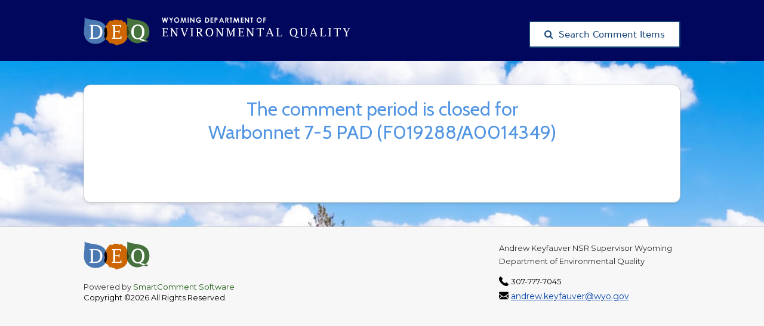

--- FILE ---
content_type: text/html;charset=UTF-8
request_url: https://aq.wyomingdeq.commentinput.com/?id=3peG7
body_size: 14298
content:




<!DOCTYPE html>
<html lang="en">
<head>
	<title>Warbonnet 7-5 PAD (F019288/A0014349)</title>
   <link href="/shared/includes/script/font-awesome.css" rel="stylesheet"  type='text/css' />

   <link href="https://fonts.googleapis.com/icon?family=Material+Icons" rel="stylesheet">
	<meta http-equiv="X-UA-Compatible" content="IE=edge" />

	<meta charset="utf-8" />
	<meta name="viewport" content="width=device-width, minimum-scale=1.0, maximum-scale=5.0, user-scalable=yes" />
	
	

	<META HTTP-EQUIV="expires" CONTENT="-1">
	<META HTTP-EQUIV="pragma" CONTENT="no-cache">
	<META HTTP-EQUIV="cache-control" CONTENT="no-cache, no-store, must-revalidate">

	<!-- Stylesheets -->
	
		<link rel="stylesheet" type="text/css" href="/shared/includes/css/flexslider.css" />
		<link rel="stylesheet" type="text/css" href="/shared//includes/css/tipsy.css" />
		<link rel="stylesheet" type="text/css" href="/shared/includes/css/base.css?v=15949" />
		
			<link rel="stylesheet" type="text/css" href="/shared/includes/css/comment-item-search.css?v=29495" />
		
			<link rel="stylesheet" type="text/css" href="/include/css/base-override.css?v=36855" />
		


		

		<link rel="stylesheet" type="text/css" href="/shared/includes/css/media.queries-new.css?v=35871" />
		<link rel="stylesheet" type="text/css" href="/shared/includes/js/fancybox/jquery.fancybox-1.3.4.css" />
		<link rel="stylesheet" type="text/css" href="//fonts.googleapis.com/css?family=Cabin:400,700,600,500">
		<link href="https://fonts.googleapis.com/css?family=Montserrat:400,700" rel="stylesheet">
		<link rel="stylesheet" href="//code.jquery.com/ui/1.10.3/themes/smoothness/jquery-ui.css" />
		<link rel="stylesheet" type="text/css" href="/shared/includes/css/fileuploader.css?v=12823">
		<link rel="stylesheet" type="text/css" href="/shared/includes/css/bootstrap-slider.css?v=34286" />

	 	
 	

	<style type="text/css">
		@media (max-width: 1000px) {
			#pagewizard {
     			display: none !important;
				color: #000; /* black text */
  				background-color: #fff; /* white background */
  			}
  			#footerLogos {
    			margin-bottom: 15px;
  			}
  			.headerLeftLogo {
     			display: none !important;
  			}
  			.headerRightLogo {
     			display: none !important;
  			}
  			#multipleProjectsDialog {
     			width: 350px !important;
  			}
		}
		body{
			font-family: 'Montserrat', sans-serif !important;
		}
		.tableWithBorder {
			border-right: #000 solid;
			border-top: #000 solid;
			border-left: #000 solid;
			border-bottom: #000 solid;
			border: 1px solid black;
			padding: 7px;
		}

		.anchorButton {
		    border: 1px solid #DEDEDE;
			-webkit-border-radius: 3px;
			-moz-border-radius: 3px;
			border-radius: 3px;
			color: #000000;
			background: #DEDEDE;
			display: inline-block;
			font: bold 11px 'Helvetica Neue',Helvetica,sans-serif;
			padding: 6px 11px;
			text-align: center;
			text-align: -webkit-center;
			text-decoration: none;

		    /*font-family: Arial, Helvetica, sans-serif;
			font-size: 12px;
			color: #ffffff;
			padding: 7px 13px;
			background: #2d8ee3;
			-moz-border-radius: 2px;
			-webkit-border-radius: 2px;
			border-radius: 2px;
			border: 1px solid #000000;*/
		}
		.anchorButton:focus {
		    outline: none !important;
		    border:1px solid blue;
		    box-shadow: 0 0 10px #719ECE;
		}
		.qq-upload-button:focus {
		    outline: none !important;
		    border:10px solid blue;
		    box-shadow: 0 0 10px #719ECE;
		}

		.nounderline{text-decoration: none !important}

		input:focus::-webkit-input-placeholder { color:transparent; }
		input:focus:-moz-placeholder { color:transparent; } /* FF 4-18 */
		input:focus::-moz-placeholder { color:transparent; } /* FF 19+ */
		.commentTextarea:focus:-ms-input-placeholder { color:transparent; } /* IE 10+ */

		.flex-b-c {
			display: flex;
			flex-flow: row;
			flex-wrap: wrap;
			align-items:center;
			gap:10px;
			justify-content: space-between;
		}
		@media (max-width: 600px) {
			.page_heading .flex-b-c {
				flex-wrap: wrap; 
			} 
			.headerLeftLogo{
				width:200px;
			}
			section.page_heading {
				padding: 32px 16px !important;
			}
		}

		.flex-c-c--inline {
			display: inline-flex;
			flex-flow: row;
			flex-wrap: wrap;
			justify-content: center;
			align-items: center;
		}

		.form-select-custom {
			display: block;
			width: 100%;
			padding: 4px 36px 4px 12px;
			background-image: url('../../shared/modules/admin/includes/assets/selectArrow.svg') !important;
			background-size: 10px !important;
			background-repeat: no-repeat !important;
			background-position: right 12px top 10px !important;
			border: 1px solid #242828 !important;
			appearance: none;
			-moz-appearance: none;
			-webkit-appearance: none;
		}
		
		
	</style>

	
	
	<!-- Javascripts -->
	<script type="text/javascript" src="/shared/includes/js/jquery-1.7.1.min.js"></script>
	
	<script type="text/javascript" src="/shared/includes/js/html5shiv.js"></script>
	<script type="text/javascript" src="/shared/includes/js/jquery.tipsy.js"></script>
	<script type="text/javascript" src="/shared/includes/js/fancybox/jquery.fancybox-1.3.4.pack.js?v=1"></script>
	<script type="text/javascript" src="/shared/includes/js/fancybox/jquery.easing-1.3.pack.js"></script>
	<script type="text/javascript" src="/shared/includes/js/jquery.mobilemenu.js"></script>
	<script type="text/javascript" src="/shared/includes/js/jquery.infieldlabel.js"></script>
	<script type="text/javascript" src="/shared/includes/js/jquery.twitter.js"></script>
	<script type="text/javascript" src="/shared/includes/js/jquery.quicksand.js"></script>
	<script type="text/javascript" src="/shared/includes/js/jquery.flexslider-min.js"></script>
	<script type="text/javascript" src="/shared/includes/js/advocate.js"></script>
	<script src="//code.jquery.com/ui/1.10.3/jquery-ui.js"></script>
	<script type="text/javascript" src="/shared/includes/js/spin.js"></script>
	<script type="text/javascript" src="/shared/includes/js/scripts.js?v=46846"></script>
	<script type="text/javascript" src="/shared/includes/js/fileuploader.js?v=33386"></script>
	<script type="text/javascript" src="/shared/includes/js/bootstrap-slider.js?v=21882"></script>
	<script type="text/javascript" src="/shared/includes/js/jquery.ui.touch-punch.min.js"></script>
	

<script type="text/javascript">
	$(document).ready(function(){
		$(function() {
	    $( "#dialogMailingList" ).dialog({
	      modal: true,
	      autoOpen: false,
	      buttons: {
	        OK: function() {
	          $( this ).dialog( "close" );
	        }
	      }
		});
		$( ".ui-dialog .ui-dialog-titlebar-close" ).attr("title", "close me");
	  });

    $('textarea[maxLength]').each(function(){
        var tId=$(this).attr("id");
        $(this).after('<br><span id="cnt'+tId+'"></span>');
        $(this).keyup(function () {
            var tId=$(this).attr("id");
            var tMax=$(this).attr("maxLength");//case-sensitive, unlike HTML input maxlength
            var left = tMax - $(this).val().length;
            if (left < 0) left = 0;
            //$('#cnt'+tId).text('Characters left: ' + left);
        }).keyup();
    });
});

function projectAttchmentsDropdown(event) {
	if(event.value != '') {
		window.open(event.value,'_blank');
		$('#projectAttchmentsDropDown option')[0].selected = true;
	}
}
</script>

	<!-- Favicons -->
	<link rel="shortcut icon" href="/shared/includes/images/favicon-96x96.png" />
	<link rel="apple-touch-icon" href="/shared/includes/images/apple-touch-icon.png">
	<link rel="apple-touch-icon-precomposed" href="/shared/includes/images/apple-touch-icon.png">
	<!-- <link rel="apple-touch-icon" sizes="72x72" href="/includes/images/apple-touch-icon-72x72.png">
	<link rel="apple-touch-icon" sizes="114x114" href="/includes/images/apple-touch-icon-114x114.png"> -->

</head>

<body>

	
		<section class="page_heading" aria-label="Page heading">
			<div class="flex-b-c logo container">
				<!-- <span>AWS</span> -->
				<span class="flex-c-c--inline">
					<a href="https://deq.wyoming.gov" target="_blank" aria-label="Wyoming Department of Environmental Quality, opens in a new tab"> 
									<img src="/include/images/wyomingdeq-logo.png?v=48668" class="headerLeftLogo" alt="Wyoming Department of Environmental Quality Logo">
								
									<img src="/include/images/wyomingdeq-header.png?v=40120" class="headerLeftLogo" alt="Wyoming Department of Environmental Quality Logo">
								</a>
				</span>

				<span>
					
						<a tabindex="-1" class="public-header__comment-item-container public__button-link" href="https://aq.wyomingdeq.commentinput.com/comment/landingPage/?lang=en">
							<span class="public-header__comment-item">
								<button type="button" class="public__button--reset public__button--blue upload button" style="font-size: 13px;font-weight: 400;padding: 13px 15px;border:none; font: 10px!important; text-transform:none">
									<i class="icon-search bigger-130" style="margin-right: 10px;"></i>Search Comment Items
								</button>
							</span>
						</a>
					
				</span>

				
			</div>
		</section>


	<div class="page_wrapper">
		
		
			<section class="container" aria-label="Container">
				<div id="contact" class="page" style="float: none;">
					<div style="text-align:center;">

						
						
							<h2>The comment period is closed for<br />Warbonnet 7-5 PAD (F019288/A0014349)</h2>

							
							

					</div>
					<p>&nbsp;</p>

					<p>&nbsp;</p>
					<p>&nbsp;</p>
				</div>
			</section>

		
	</div>
	<!-- Page Wrapper -->



<script type="text/javascript">
	

		if ($("#frmSubmittedValue").val() == 'Individual' ) {
			$("#pSubmittedByValue").css("visibility", "visible");
			$("#labelPersonSubmittedByValue").html("Individual");
		}
	

	
	$("#frmSubmittedValue").change(function() {
		if ($("#frmSubmittedValue").val() == 'Individual' ) {
			$("#pSubmittedByValue").css("visibility", "hidden");
		}
		
				$("#pSubmittedByValue").css("visibility", "hidden");
			
	});

    window.onloadTurnstileCallback = () => {
        const turnstileElement = document.querySelector('.cf-turnstile'); // Select your Turnstile element
        const submitButton = document.querySelector('#publicSubmit'); // Select your submit button
        if (submitButton) {
            submitButton.disabled = true; // Disable button initially
        }

        turnstileElement.addEventListener('turnstile:pass', () => {
            if (submitButton) {
                submitButton.disabled = false; // Enable button after Turnstile passes
            }
        });
    };	
</script>
<style type="text/css">
	.custFieldset {
		border: 0;
		margin: 0;
		padding: 0;
	}
	.custFieldset legend{
		display: none;
	}
	.actions ul .disabled a {
		background: #d8dee6 !important;
		color: #35424B!important;
	}
	.w-full{
		display: flex;
		width: 100%;
	}
	.w-md-half select{
		max-width: 350px;
		border-radius:0px;
		margin-top: 12px !important;
    	margin-bottom: 20px !important;
	}
	#contact_form textarea {
		font-size: 16px;
	}
	@media screen and (min-width: 768px){
		.w-md-half{
			width: 50%;
		}
	}
	.form-select {
		display: block;
		width: 100%;
		padding: 6px 36px 6px 12px;
		background-image: url('../../shared/modules/admin/includes/assets/selectArrow.svg') !important;
		background-size: 10px !important;
		background-repeat: no-repeat !important;
		background-position: right 12px top 13px !important;
		border: 1px solid #242828 !important;
		appearance: none;
		-moz-appearance: none;
		-webkit-appearance: none;
	}
</style>

		<footer class="public__footer">
			<div class="container">
				

				

				
				
					<div class="widget one_third column_last" style="float:right;">
						
							<div class="location_widget">
								
								<p style="font-size: 13px;">
									Andrew Keyfauver NSR Supervisor Wyoming Department of Environmental Quality
								</p>
								<p style="font-size:14px; color:#111111; line-height:1.5; margin:0;">
									
										<div class="public__contact-container">
											<img class="public__contact-icon" src="/shared/includes/images/icons/phone.png" alt="phone" height="16px" width="16px">
											307-777-7045                  
										</div>
									
										<div class="public__contact-container">
											<img class="public__contact-icon" src="/shared/includes/images/icons/mail.png" alt="email" height="16px" width="16px">
											<a href="mailto:andrew.keyfauver@wyo.gov?" style="color:#0645AD; text-decoration:underline; font-size:14px;"
											onmouseover="this.style.color='#0B0080'; this.style.textDecoration='underline';"
											onmouseout="this.style.color='#0645AD'; this.style.textDecoration='underline';">andrew.keyfauver@wyo.gov</a>
										</div>
									
								</p>
								
							</div>
						
					</div>
				
				<div class="widget one_third1 showMobileLogo public__footer-brand " style="align:center; display:block !important;">
					<a href="https://deq.wyoming.gov" target="_blank" aria-label="Wyoming Department of Environmental Quality, opens in a new tab"> 
									<img src="/include/images/wyomingdeq-logo.png?v=37407" alt="Wyoming Department of Environmental Quality Logo"><br><br>
								</a>
					<div class="public__footer-cr">
						<div>
							<p style="font-size:13px;color:#333333">Powered by <a style="color: rgb(25, 90, 15); text-decoration: none;" class="public__interactable" href="http://www.smartcomment.com" target="_blank" rel="nofollow" aria-label="SmartComment, opens in a new tab">SmartComment Software</a>
						</div>
						<div>
							Copyright &copy;2026 All Rights Reserved.</p>
						</div>
					</div>
				</div>
			</div>
		</footer>
		

		<div id="dialogMailingList" title="Mailing List Request">
		  <p>
		    <span class="ui-icon ui-icon-circle-check" style="float: left; margin: 0 7px 50px 0;"></span>
		    Thank you for subscribing to the Warbonnet 7-5 PAD (F019288/A0014349) mailing list.
		  </p>
		  <p>
		    
		</div>
		
			<script type="text/javascript" src="/shared/includes/js/multiselect-script.js?v=16475"></script>
		
	</body>
</html>





--- FILE ---
content_type: text/css
request_url: https://aq.wyomingdeq.commentinput.com/shared/includes/css/base.css?v=15949
body_size: 72836
content:
/*
* Prefixed by https://autoprefixer.github.io
* PostCSS: v7.0.29,
* Autoprefixer: v9.7.6
* Browsers: last 4 version
*/


/*-----------------------------------------------------------------------------------

	Theme Name: Advoacte
	Author: Two2Twelve Themes
	Author URI: http://themes.two2twelve.com
	Version: 1.0

	Stylesheet: Base

	0.	CSS Reset
	1.	Global (body, page sructure, common classes)
	2.  Header and Navigation
	3.  Homepage
	4.  Blog
	5.  Gallery
	6.  Contact
	7.  Donate
	8.  Widgets
	9.  Footer
	10. Typography
	11. Buttons
	12. Lists
	13. Forms
	14. Icons
	15. Events List
	16. Event Description
	17. Progress Tracker Wizard


-----------------------------------------------------------------------------------*/

* {
    margin: 0;
    padding: 0, 0, 0, 25;
}


/*--------------------------------------------
1. Global
---------------------------------------------*/

@import url('https://fonts.googleapis.com/css2?family=Montserrat:wght@400;500;600&display=swap');

button,
input:not([type='radio']):not([type='checkbox']),
textarea {
    appearance: none !important;
    -moz-appearance: none !important;
    -webkit-appearance: none !important;
}

body {
    font-size: 13px;
    /*font-family: "Helvetica Neue", helvetica, sans-serif;*/
    background: #f7f7f7;
}

.container {
    max-width: 1000px;
    margin: 0 auto;
}

.container .page {
    border: 1px solid #c8c9c9;
    border-radius: 4px;
    -webkit-box-shadow: 0px 3px 4px rgba(0, 0, 0, 0.08);
    box-shadow: 0px 3px 4px rgba(0, 0, 0, 0.08);
    background: #fff;
    padding: 20px;
    overflow: hidden;
}

section.page_heading {
    background: #DCDCDC;
    width: 100%;
    height: auto;
    padding-bottom: 7px;
}

section.page_heading .headerLeftLogo {
    float: left;
    margin-right: 20px;
    margin-top: -10px;
}

section.page_heading .headerRightLogo {
    float: right;
    margin-right: 20px;
    margin-top: -10px;
}

section.page_heading.home {
    position: absolute;
    top: 65px;
    height: 360px;
}

section.page_heading .logo {
    padding-top: 20px;
    overflow: hidden;
}

section.page_heading .logo a {
    font-size: 38px;
    font-family: 'Cabin';
    /* text-shadow: 0px 2px rgba(0,0,0,0.36); */
    color: #000;
    text-decoration: none;
    float: left;
    margin-right: 25px;
}

section.page_heading .logo a:focus {
    text-decoration: none !important;
}

section.page_heading .logo .tagline {
    font-family: 'Cabin';
    font-size: 15px;
    color: #fff;
    display: inline-block;
    margin-top: 25px;
}


/* Page Layouts */

div.page_wrapper {
    background: #ebebeb;
    padding: 40px 0px 40px 0px;
    overflow: hidden;
}

div.page_wrapper .with_sidebar {
    width: 700px;
    float: left;
}

div.page_wrapper aside {
    float: right;
    width: 220px;
}


/* Sub Heading */

div.sub_heading,
div.box_heading {
    text-align: center;
    position: relative;
    margin-bottom: 30px;
}

div.box_heading {
    text-align: left;
}

div.sub_heading h2,
div.box_heading h2 {
    position: relative;
    z-index: 2;
    background: #fff;
    display: inline;
    padding: 0px 15px 0px 15px;
}

div.box_heading h2 {
    padding-left: 0px;
}

div.sub_heading span.line,
div.box_heading span.line {
    background: #f1eeea;
    display: block;
    height: 3px;
    width: 100%;
    position: absolute;
    z-index: 1;
    top: 25px;
}


/*--------------------------------------------
2. Header and Navigation
---------------------------------------------*/

header {
    background: url('../images/header.png') repeat-x;
    height: 65px;
}

header .select-menu {
    display: none;
}

header nav {
    float: left;
    height: 65px;
}

header nav ul {
    list-style: none;
    padding-top: 22px;
}

header nav ul li {
    float: left;
    margin-right: 15px;
    position: relative;
}

header nav ul li a {
    font-family: 'Cabin', sans-serif;
    color: #fff;
    text-decoration: none;
    font-size: 14px;
    font-weight: bold;
    padding: 5px 10px 5px 10px;
    border-radius: 3px;
}

header nav ul li a:hover {
    background: rgba(0, 0, 0, 0.15);
}

header nav ul li.current-menu-item a {
    background: rgba(0, 0, 0, 0.30);
}


/* Sub Nav */

header nav ul li ul {
    list-style: none;
    position: absolute;
    z-index: 999999;
    top: 20px;
    left: 0;
    width: 160px;
    text-align: left;
    border-top: none;
    padding: 23px 0px 5px 0px;
    display: none;
    margin: 0;
}

header nav ul li ul li {
    display: block;
    width: 100%;
    margin-bottom: 0px;
    padding-bottom: 0px;
    padding: 2px 15px 2px 15px;
    background: #000;
    background: rgba(0, 0, 0, 0.60);
}

header nav ul li ul li a,
header nav ul li.current-menu-item ul li a,
header nav ul li.current-menu-parent ul li a {
    display: block;
    padding: 8px 0px 8px 0px;
    font-size: 12px;
    font-weight: normal;
    color: #fff;
    font-family: "Helvetica Neue", helvetica, sans-serif;
    border-radius: 0px;
}

header nav ul li.current-menu-item ul li a,
header nav ul li.current-menu-parent ul li a {
    background: none;
    border-top: none;
    border-left: none;
    border-right: none;
    border-color: #ddd;
    -webkit-box-shadow: none;
    box-shadow: none;
    color: #666;
}

header nav ul li ul li a:hover {
    background: none;
    color: #aaa;
}

header nav ul li ul li ul {
    left: 190px;
    top: 0;
    padding-top: 0;
    display: none;
}

header aside {
    float: right;
    padding-top: 22px;
}

header nav select {
    float: right;
    margin: 17px 10px 0px 0px;
    /* -webkit-appearance: button; */
    -webkit-border-radius: 2px;
    -webkit-padding-end: 20px;
    -webkit-padding-start: 2px;
    /* -webkit-user-select: none; */
    background-image: url("../images/select-arrow.png"), -webkit-linear-gradient(#FAFAFA, #F4F4F4 40%, #E5E5E5);
    background-position: center right;
    background-repeat: no-repeat;
    border: 1px solid #ccc;
    color: #555;
    font-size: 13px;
    padding: 3px 3px 3px 5px;
    width: 115px;
    border-radius: 3px;
}


/*--------------------------------------------
3. Homepage
---------------------------------------------*/

div#home {
    padding-top: 0;
}

div#home .page {
    position: relative;
    z-index: 2;
    margin-top: 90px;
}

div.flexslider-container {
    margin-bottom: 15px;
    position: relative;
}

.flexslider b {
    color: #fff;
}


/* Direction Nav */

.flex-direction-nav li a {
    font-family: "FoundationIconsGeneralEnclosed";
    width: auto;
    height: auto;
    font-size: 35px;
    color: #000;
    color: rgba(0, 0, 0, 0.8);
    text-shadow: 0px 0px rgba(255, 255, 255, 0.15);
    text-decoration: none;
    top: 40%;
    text-indent: 0px;
    opacity: 0;
    filter: alpha(opacity=0);
    transition: all 0.3s ease-in-out 0s;
    -moz-transition: all 0.3s ease-in-out 0s;
    -webkit-transition: all 0.3s ease-in-out 0s;
    -ms-transition: all 0.3s ease-in-out 0s;
    -o-transition: all 0.3s ease-in-out 0s;
}

.flex-direction-nav li .next {
    right: -25px;
}

div.flexslider-container:hover .flex-direction-nav li .next {
    right: 25px;
}

.flex-direction-nav li .prev {
    left: -25px;
}

div.flexslider-container:hover .flex-direction-nav li .prev {
    left: 25px;
}

div.flexslider-container:hover .flex-direction-nav li .next,
div.flexslider-container:hover .flex-direction-nav li .prev {
    opacity: 0.7 !important;
    filter: alpha(opacity=70) !important;
}

div.flexslider-container:hover .flex-direction-nav li .next:hover,
div.flexslider-container:hover .flex-direction-nav li .prev:hover {
    opacity: 1 !important;
}

.flex-caption {
    background: rgba(0, 0, 0, 0.6);
}

span.color {
    color: #db9a6a;
}

div#revolution_wrap {
    overflow: hidden;
    margin-bottom: 20px;
}

div#description {
    float: left;
    width: 330px;
    padding-right: 30px;
}

div#description h3,
div#description p {
    margin-bottom: 15px;
}

div#actions {
    float: right;
    width: 555px;
}

div#actions span.icon {
    margin-right: 12px;
    font-size: 28px;
    float: left;
}

div#actions .box_heading {
    margin-bottom: 10px;
}

div#actions h4 {
    padding-top: 10px;
}

div#actions .one_half {
    margin-bottom: 15px;
}


/* Donate Button */

div.framed_box {
    overflow: hidden;
    padding: 20px 15px 20px 15px;
    border: 1px solid #e5e5e5;
    background: #f8f8f6;
    border-radius: 4px;
    position: relative;
}

div#help {
    margin-bottom: 30px;
}

div#help span.icon {
    margin-right: 15px;
    font-size: 38px;
    margin-top: -5px;
    float: left;
}

div#help .text {
    margin-left: 60px;
}

div#help .text h3 {
    margin-bottom: 5px;
}

div#help .donate_button {
    position: absolute;
    right: 20px;
    top: 20px;
}


/* 3 Columns */

div#items {
    clear: both;
    overflow: hidden;
}

div#items div.box_heading {
    margin-bottom: 15px;
}

div#items h5 {
    margin-bottom: 5px;
    font-weight: bold;
}

div#items .one_third {
    margin-bottom: 0;
}


/* News */

div.events ul {
    list-style: none
}

div.news ul li {
    margin-bottom: 15px;
    padding-bottom: 15px;
    border-bottom: 1px solid #e1e1e1;
}

div.news ul li:last-child {
    border-bottom: none;
}


/* Events */

div.events ul {
    list-style: none;
}

div.events ul li {
    padding-bottom: 10px;
    border-bottom: 1px solid #e1e1e1;
    margin-bottom: 10px;
}

div.events ul li .date {
    width: 40px;
    height: 33px;
    padding-top: 7px;
    background: #1078b7;
    color: #fff;
    border-radius: 5px;
    text-align: center;
    margin-right: 10px;
    font-size: 12px;
    float: left;
    font-family: 'Cabin';
    line-height: 13px;
}

div.events ul li .date span {
    font-size: 18px;
    font-weight: bold;
}

div.events ul li .details {
    margin-left: 50px;
}

div.events ul li .details a {
    display: block;
    color: #413b31;
}


/* Sponsors */

div#sponsors ul {
    overflow: hidden;
    background: #f9f9f9;
    border: 1px solid #e1e1e1;
    border-radius: 3px;
}

div#sponsors ul li {
    display: inline;
    padding: 5px 8px 5px 9px;
    border-right: 1px solid #e1e1e1;
    border-bottom: 1px solid #e1e1e1;
}

div#sponsors ul li img {
    margin: 0;
}

div#sponsors ul li.last {
    border-right: none;
}

div#sponsors ul li.bottom {
    border-bottom: none;
}


/*--------------------------------------------
4. Blog
---------------------------------------------*/

div#blog div.post {
    overflow: hidden;
    margin-bottom: 40px;
}

div#blog div.post h3 {
    margin-bottom: 5px;
}

div#blog div.post h3 a {
    text-decoration: none;
}

div#blog div.post h3 a:hover {
    text-decoration: underline;
}

div#blog div.post .meta {
    font-size: 12px;
    color: #a3a3a3;
    line-height: 18px;
    margin-bottom: 15px;
}

div.post .meta a {
    color: #a3a3a3;
}

div.post .meta a:hover {
    text-decoration: none;
}

div.post .meta .icon {
    font-size: 11px;
    color: #a3a3a3;
    padding-right: 4px;
    position: relative;
    top: -1px;
}

div.post .meta span.date,
div.post .meta span.comments {
    margin-right: 15px;
}

div.post span a {
    text-decoration: none;
}

div.post span a:hover {
    color: #0f0f0f;
}

#searchform {
    overflow: hidden;
}

#searchform #s {
    float: left;
    width: 55%;
}

#searchform #searchsubmit {
    float: right;
}


/* Comments */

div#comments {
    clear: both;
}

div#comments h4 {
    margin-bottom: 15px;
}

div#comments ol {
    list-style: none;
}

div#comments ol li {
    overflow: hidden;
}

div#comments ol li img {
    float: left;
    width: 62px;
    background: #F5F5F5;
    border: 1px solid #dbdbdb;
    border-radius: 6px;
}

div#comments ol li .comment {
    margin-left: 80px;
}

div#comments ol li .comment,
div#comments #commentform {
    padding: 20px 20px 20px 20px;
    background: #f3f3f3;
    border-radius: 5px;
    -moz-border-radius: 5px;
    -webkit-border-radius: 5px;
    margin-bottom: 27px;
    position: relative;
}

div#comments ol li .comment h5,
div#comments ol li .comment h5 a {
    margin-bottom: 15px;
    font-size: 14px;
    color: #444;
    text-decoration: none;
    font-family: "Helvetica Neue", helvetica, sans-serif;
    font-weight: bold;
}

div#comments ol li .comment h5 a:hover {
    text-decoration: underline;
}

div#comments ol li .comment span.date {
    position: absolute;
    top: 22px;
    right: 20px;
    font-size: 11px;
    color: #868686;
    font-weight: normal;
}

div#comments ol li .comment p {
    color: #676767;
    margin-bottom: 10px;
}

div#comments ol li .comment a.comment-reply-link {
    display: block;
    text-align: right;
    font-size: 12px;
    text-decoration: underline;
    color: #555;
    font-weight: bold;
}

div#comments ol li .comment a.comment-reply-link:hover {
    text-decoration: none;
}

div#comments ol li ol.children {
    margin-left: 80px;
}

div#comments ol li ol.children li ol.children {
    margin-left: 80px;
}

div#comments ol li ol.children li ol.children li ol.children {
    margin-left: 80px;
}


/* Comment Form */

div#comments #commentform a {
    color: #A3A3A3;
}

div#comments #commentform a:hover {
    text-decoration: none;
}

div#comments #commentform p.comment-notes {
    display: none;
}

div#comments #commentform .required {
    display: none;
}

div#comments #commentform label {
    font-size: 13px;
    color: #999;
    display: block;
    margin-bottom: 8px;
    left: 10px !important;
}

div#comments #commentform #email,
div#comments #commentform #author,
div#comments #commentform #url,
div#comments #commentform #comment {
    padding: 8px;
    width: 237px;
    border: 1px solid #ccc;
    border-radius: 6px;
    -moz-border-radius: 6px;
    -webkit-border-radius: 6px;
    color: #444;
    font-size: 13px;
}

div#comments #commentform #comment {
    width: 98%;
    height: 120px;
    color: #444;
    font-family: "Helvetica Neue", helvetica, sans-serif;
    font-size: 13px;
}

div#comments #commentform input:focus {
    -webkit-box-shadow: inset 0px 0px 4px #ccc;
    box-shadow: inset 0px 0px 4px #ccc;
}

div#comments #commentform p {
    margin-bottom: 10px;
}

div#comments #commentform p.form-submit {
    margin: 0;
}

div#comments #commentform #submit {
    margin: 10px 0px 0px 0px;
}


/* Pagination */

div.pagination a {
    font-size: 12px;
}

div.pagination a:hover {
    text-decoration: none;
}


/*--------------------------------------------
5. Gallery
---------------------------------------------*/

div#gallery ul.gallery_thumbnails {
    overflow: hidden;
    width: 1020px;
}

div#gallery.with_sidebar ul.gallery_thumbnails {
    overflow: hidden;
    width: 710px;
}

div#gallery ul.gallery_thumbnails li {
    float: left;
    display: block;
    position: relative;
}

div#gallery ul.gallery_thumbnails li a {
    display: block;
    position: relative;
}

div#gallery ul.gallery_thumbnails li {
    margin-right: 10px;
    margin-bottom: 7px;
}


/* 2 Columns */

div#gallery ul.gallery_thumbnails.two_column li img {
    width: 470px;
    height: 332px;
}


/* 3 Columns */

div#gallery ul.gallery_thumbnails.three_column li img {
    width: 310px;
    height: 219px;
}


/* 4 Columns */

div#gallery ul.gallery_thumbnails.four_column li img {
    width: 230px;
    height: 162px;
}


/* 2 Columns Sidebar */

div#gallery.with_sidebar ul.gallery_thumbnails.two_column li img {
    width: 345px;
    height: 244px;
}


/* 3 Columns Sidebar */

div#gallery.with_sidebar ul.gallery_thumbnails.three_column li img {
    width: 226px;
    height: 160px;
}


/* 4 Columns Sidebar */

div#gallery.with_sidebar ul.gallery_thumbnails.four_column li img {
    width: 167px;
    height: 118px;
}

div#gallery ul.gallery_thumbnails.two_column li.last,
div#gallery ul.gallery_thumbnails.three_column li.last,
div#gallery ul.gallery_thumbnails.four_column li.last {
    margin-right: 0;
}


/* Gallery Filters */

ul.filter_list {
    list-style: none;
    overflow: hidden;
    margin-bottom: 25px;
}

ul.filter_list li {
    float: left;
    margin-right: 10px;
}

ul.filter_list li a {
    text-decoration: none;
    padding: 3px 8px 3px 8px;
    border-radius: 3px;
    border: 1px solid transparent;
    display: block;
    font-size: 12px;
    color: #999;
    -webkit-transition: color 0.2s ease-in;
    -o-transition: color 0.2s ease-in;
    transition: color 0.2s ease-in;
}

ul.filter_list li a:hover {
    color: #444;
}

ul.filter_list li.current a {
    background: #f7f7f7;
    border: 1px solid #dadada;
    font-weight: bold;
}


/* Gallery Hover */

ul li div.hover {
    background: #333 url('../images/zoom.png') no-repeat center center;
    background: rgba(0, 0, 0, 0.6) url('../images/zoom.png') no-repeat center center;
    position: absolute;
    top: 0px;
    left: 0px;
    width: 100%;
    height: 99%;
    display: none;
    cursor: pointer;
}

ul li.video div.hover {
    background: #333 url('../images/play.png') no-repeat center center;
    background: rgba(0, 0, 0, 0.6) url('../images/play.png') no-repeat center center;
}


/*--------------------------------------------
6. Contact
---------------------------------------------*/

.contact-header {
    overflow: hidden;
}

.contact-header h1 {
    float: left;
    width: 335px;
}

div#contact div#topics div.row input#txtOther.txtOther {
    margin-left: 45px;
    top: 5px;
    width: 250px;
    height: 25px;
    padding: 0;
}

div#contact #contact_form div.row p.projectTopic {
    float: left;
    width: 450px;
    margin-right: 15px;
}

div#contact #contact_form div.row p {
    float: left !important;
    width: 340px;
    margin-right: 15px;
    font-size: medium;
}

div#contact #frmComment div.row p {
    float: left;
    width: 340px;
    margin-right: 15px;
    font-size:medium;
}

div#contact #contact_form div.row p.full {
    float: left;
    width: 95%;
    margin-right: 15px;
}

#contact_form input,
#contact_form select,
#contact_form textarea {
    font-size: 12px;
    font-weight: 400;
}

div#contact div#topics div.row label {
    display: block;
    padding-left: 0px;
    text-indent: 0px;
    padding-top: 10px;
}

div#contact div#topics div.row p.condition {
    margin-bottom: 10px !important;
}

div#contact div#topics div.row p.condition label {
    padding-top:2px;
    padding-bottom: 5px;
}

div#contact input.public__interactable.public__button {
    margin-bottom:10px !important;
}

div#contact div.row p select {
    margin-bottom:10px !important;
}

div#contact div#topics div.row p.condition input#mailingList {
	top:3px !important;
}


div#contact div#topics div.row [name=fileUpload] input {
    width: auto;
    height: auto;
    top: 0px;
    margin-bottom: 20px;
}

div#contact div#topics div.row [name=fileUpload] em {
    margin-left: -250px;
    top: 5px;
    position: relative;
}

div#contact div#topics div.row .button {
    float: right;
}

div#contact div#topics div.row .button i {
    position: relative;
    top:2px;
}

div#contact div#topics div.row input {
    width: auto;
    height: auto;
    padding: 0;
    margin: 0;
    margin-bottom: 0px;
    vertical-align: bottom;
    position: relative;
    top: 2px;
    overflow: hidden;
}

div#contact div#topics div.row input.public-form__other.public__interactable.ibox {
    margin-top:15px !important;
    margin-left: 5px !important;
    width:98% !important;
    height: 35px !important;
}

div#contact div#topics div.row .public-form__other.public__interactable.spec-ibox {
    width:98% !important;
}

div#contact form#contact_form ul.custUL {
    padding-bottom:10px !important;
}

div#contact div.public__button--blue.qq-upload-button.btn-blue.qq-upload-button-focus {
    background-color: #154377 !important;
    color:#fff !important;
}

div#contact div#topics div.row textarea {
    max-width: auto;
    /*width: 600px;*/
    height: 125px;
    margin-top: 5px;
}

.topic-comment-admin {
    margin-left: 15px;
}

.topic-comment-admin textarea {
    height: 110px;
}

.topic-comment,
.topic-attachment {
    margin-left: 15px;
}

.topic-attachment {
    display: -webkit-box;
    display: -ms-flexbox;
    display: flex;
    -webkit-box-orient: horizontal;
    -webkit-box-direction: normal;
    -ms-flex-flow: row;
    flex-flow: row;
    background: #5094e3;
    border: 1px solid #ddd;
    border-radius: 4px;
    padding: 5px;
    text-align: left;
    width: 90%!important;
}

p.topic-attachment {
    font-size: 13px;
    line-height: 20px;
    color: #fff;
}

.topic-attachment__clip {
    padding-right: 0.25rem;
}

.icon {
    color: #fff !important;
    font-size: 16px !important;
    line-height: 0.6 !important;
}

div#contact input,
div#contact select,
div#contact textarea {
    background: #F9F9F9;
    /*width: 90%;*/
}

div#contact input:focus,
div#contact select:focus,
div#contact textarea:focus {
    background: #fff;
}

div#contact .projectTopic .anchorButton:focus {
    background-color:#154377 !important;
    color:#fff !important;
}

div#contact .projectTopic select#projectAttchmentsDropDown:focus {
    background-color:#10653F !important;
}


div#contact .anchorButton.single-attachment:focus {
    background-color:#10653F !important;
    color:#fff !important;
}

div#contact p {
    margin-bottom: 6px;
}

div#contact p:nth-last-child(2) {
    margin-top: 0px;
}

section.public-form div.row {
    overflow: visible !important;
}

div#contact div.row {
    /* overflow: hidden; */
    clear: both;
    /*width: 715px;*/
}

div#contact div.row .slider.slider-horizontal {
        width: 70% !important;
}

section.public-form .slider.slider-horizontal {
    left:-5px !important; 
}

div#contact div.row input {
    width: 92%;
}

div#contact div.row select {
    width: 100%;
}

div#contact div.row select {
    width: 100%;
}


/* div#contact textarea { width: 50%; height: 10px; } */

div#contact .button {
    float: right;
}

div#contact .error {
    border-color: #E01C46;
}

div#contact .validation,
div#contact .success {
    display: none;
    font-size: 12px;
    margin-bottom: 20px;
}

div#contact .validation p {
    color: #e01c46;
}

div#contact .success p {
    color: #65cf82;
}

div#location {
    clear: both;
    overflow: hidden;
}

div#location div.map {
    clear: both;
    overflow: hidden;
    float: left;
    width: 438px;
    height: 194px;
    padding: 5px;
    background: #f4f3ed;
    border-radius: 6px;
    -moz-border-radius: 6px;
    -webkit-border-radius: 6px;
    margin-right: 30px;
}

div#location .icon {
    font-size: 13px;
    padding-right: 4px;
}

div#location div.one_fourth h4 {
    margin-bottom: 15px;
}

div#location div.one_fourth p {
    margin-bottom: 15px;
}


/*--------------------------------------------
7. Donate
---------------------------------------------*/

div#donate h1 {
    margin-bottom: 26px;
}

div#donate .framed_box {
    overflow: hidden;
    padding: 15px 0 0px 30px;
    text-align: center;
}

div#donate .framed_box span {
    color: #777;
    font-size: 15px;
}

div#donate .framed_box h3 {
    font-size: 50px;
}

div#donate .framed_box div {
    border-right: 1px solid #ddd;
    -webkit-box-sizing: border-box;
    /* Safari/Chrome, other WebKit */
    /* Firefox, other Gecko */
    box-sizing: border-box;
    margin-right: 0;
    margin-right: 4%;
    padding-right: 4%;
    margin-bottom: 20px;
}

div#donate .framed_box div:last-child {
    border: none;
}

div#donation_level {
    margin-top: 40px;
}

div#donation_level div.box_heading {
    margin-bottom: 18px;
}

div#donation_level p {
    float: left;
    width: 168px;
}

div#donation_level ul.amount {
    float: right;
    overflow: hidden;
    margin-bottom: 40px;
}

div#donation_level ul.amount li {
    display: inline;
}

div#donation_level ul.amount li a {
    text-decoration: none;
    display: block;
    width: 77px;
    height: 60px;
    border: 4px solid #fff;
    color: #fff;
    margin-right: 15px;
    font-size: 15px;
    text-align: center;
    padding-top: 10px;
    border-radius: 8px;
    text-shadow: 0px 1px #555;
}

div#donation_level ul.amount li a h3 {
    color: #fff;
}

div#donation_level ul.amount li a:hover {
    border: 4px solid #d3d3d3;
}

div#donation_level ul.amount li a.color_1 {
    background: #8a9848;
}

div#donation_level ul.amount li a.color_2 {
    background: #c7a848;
}

div#donation_level ul.amount li a.color_3 {
    background: #d17938;
}

div#donation_level ul.amount li a.color_4 {
    background: #826a43;
}

div#donation_level ul.amount li a.color_5 {
    background: #48987f;
}

div#donate div#actions {
    width: auto;
}


/*--------------------------------------------
8. Widgets
---------------------------------------------*/

div.widget h5 {
    border-bottom: 1px dashed #c9c9c9;
    padding-bottom: 5px;
    margin-bottom: 15px;
}

div.widget .logo {
    font-size: 28px;
    color: #7f7f7f;
    margin-bottom: 10px;
}

div.widget a {
    color: #7d7d7d;
}

aside div.widget {
    clear: both;
    margin-bottom: 30px;
}


/* Twitter */

div.twitter_stream ul {
    list-style: none;
}

div.twitter_stream ul li {
    color: #9b9b9b;
    margin-bottom: 20px;
    font-size: 12px;
    line-height: 18px;
}

div.twitter_stream ul li .icon {
    color: #4ad8f2;
    float: left;
}

div.twitter_stream ul li .tweet_details {
    margin-left: 28px;
}

div.twitter_stream ul li .tweet_time {
    font-size: 11px;
    display: block;
}

div.twitter_stream ul li .tweet_time a {
    color: #aaa;
    text-decoration: none;
}


/* Newsletter */

div.widget form p {
    margin-bottom: 12px;
}

div.widget input[type="text"],
div.widget input[type="email"] {
    width: 90%;
    padding: 6px 10px 6px 10px;
    font-size: 12px;
}

div.widget form label {
    top: 4px !important;
    left: 12px !important;
    font-size: 12px;
}


/* Location */

div.location_widget p {
    margin-bottom: 15px;
    line-height: 22px;
}

div.location_widget .icon {
    font-size: 13px;
    padding-right: 4px;
}


/* Categories */

div.widget div.widget_categories ul {
    overflow: hidden;
}

div.widget div.widget_categories ul li {
    display: block;
    float: left;
    width: 100%;
    margin-bottom: 5px;
}

div.widget div.widget_categories ul li a {
    display: block;
    float: left;
    text-decoration: underline;
    width: 100%;
}

div.widget div.widget_categories ul li a:hover {
    color: #333;
}

div.widget div.widget_categories ul li span {
    float: right;
    padding: 3px 5px;
    text-decoration: none;
    color: #fff;
    background: #d7d7d7;
    border-radius: 3px;
}

div.widget div.widget_categories ul li a:hover span {
    background: #bbb;
}


/* Recent Posts */

div.widget div.recent_posts ul li {
    margin-bottom: 5px;
}

div.widget div.recent_posts ul li h4 a {
    font-size: 15px;
    color: #444;
    text-decoration: none;
    margin-bottom: 5px;
    display: block;
    font-weight: bold;
}

div.widget div.recent_posts ul li h4 a:hover {
    text-decoration: underline;
}

div.widget div.recent_posts ul li p {
    font-size: 11px;
    line-height: 16px;
}


/* Video */

div.widget div.video iframe {
    padding: 5px;
    text-align: center;
    border: 1px solid #bebfcd;
    border-radius: 3px;
    background: #fff;
    margin-bottom: 8px;
}


/* Gallery */

div.widget div.gallery {
    width: 226px;
}

aside div.gallery ul {
    overflow: hidden;
}

div.widget div.gallery ul li {
    float: left;
    margin-right: 12px;
    margin-bottom: 12px;
}

div.widget div.gallery ul li img {
    border-radius: 3px;
}


/*--------------------------------------------
9. Footer
---------------------------------------------*/

footer {
    padding: 45px 20px 0;
    border-top: 1px solid #c9c9c9;
}

footer div.copy {
    clear: both;
    text-align: center;
}

footer div.copy p {
    background: none repeat scroll 0 0 rgba(0, 0, 0, 0.05);
    border-radius: 4px 4px 4px 4px;
    color: #AAAAAA;
    display: inline-block;
    font-size: 11px;
    margin: 0 0 30px;
    padding: 4px 8px;
    text-align: center;
    transition: color 0.2s ease-in 0s, background 0.2s ease-in 0s;
    -moz-transition: color 0.2s ease-in 0s, background 0.2s ease-in 0s;
    -webkit-transition: color 0.2s ease-in 0s, background 0.2s ease-in 0s;
    -ms-transition: color 0.2s ease-in 0s, background 0.2s ease-in 0s;
    -o-transition: color 0.2s ease-in 0s, background 0.2s ease-in 0s;
}


/*--------------------------------------------
10. Typography
---------------------------------------------*/

h1,
h2,
h3,
h4,
h5,
h6 {
    font-weight: normal;
    font-family: sans-serif;
}

h1 {
    font-family: 'Cabin';
    color: #1078b7;
}

h2 {
    font-family: 'Cabin';
    color: #5094e3;
}

h3,
h4 {
    font-family: 'Cabin';
    font-weight: bold;
}

h1 {
    font-size: 32px;
    margin-bottom: 25px;
}

h2 {
    font-size: 32px;
}

h3,
h3 a {
    font-size: 24px;
    color: #292929;
}

h4 {
    color: #333;
    font-size: 20px;
}

h5,
h5 a {
    font-size: 15px;
    color: #0e6ba3;
    text-decoration: none;
    font-weight: bold;
}

h5 a:hover {
    text-decoration: underline;
}

h6 {
    font-size: 15px;
    color: #777;
}

p {
    font-size: 15px;
    line-height: 20px;
    color: #2b2b2f;
}

p.larger {
    font-size: 16px;
    font-weight: bold;
    margin-bottom: 20px;
    line-height: 23px;
    color: #666;
}

a {
    color: #000;
    outline: none;
}

a:hover {
    text-decoration: none;
}

b {
    color: #333;
}

.tipsy {
    line-height: 17px;
}


/* Blockquotes */

blockquote,
blockquote p {
    font-size: 13px;
    line-height: 24px;
    color: #777;
    font-style: italic;
}

blockquote {
    margin: 0 0 10px;
    padding: 3px 20px 3px 19px;
    border-left: 1px solid #000;
}

blockquote cite {
    display: block;
    font-size: 11px;
    color: #888;
}

blockquote cite:before {
    content: "\2014 \0020";
}

blockquote cite a,
blockquote cite a:visited,
blockquote cite a:visited {
    color: #555;
}


/* Columns */

div.column_last {
    margin-right: 0 !important;
}

div.full {
    margin-bottom: 25px;
}

div.one_half,
div.one_third,
div.two_third,
div.three_fourth,
div.one_fourth,
div.two_thirds {
    float: left;
    margin-right: 4%;
    margin-bottom: 25px;
}

div.one_half {
    width: 48%;
}

div.one_third {
    width: 30.42%;
}

div.two_thirds {
    width: 65%;
}

div.one_fourth {
    width: 22%;
}

div.full h1 {
    margin-bottom: 0px;
}

div.full h2,
div.full h3 {
    margin-bottom: 10px;
}

div.full h4,
div.full h5,
div.full h6 {
    margin-bottom: 15px;
}

div.one_third img {
    margin-bottom: 10px;
    border-radius: 3px;
}

div.one_third h4 {
    margin-bottom: 10px;
}


/* Images */

img.rounded {
    border-radius: 3px;
    margin-bottom: 20px;
}


/*--------------------------------------------
11. Buttons
---------------------------------------------*/

.button {
    border: 1px solid #DEDEDE;
    border-radius: 3px;
    color: #555555;
    display: inline-block;
    font: bold 16px/16px 'Helvetica Neue', Helvetica, sans-serif;
    padding: 6px 11px;
    text-align: center;
    text-decoration: none;
    text-transform: uppercase;
}

.button:hover {
    cursor: pointer;
    -webkit-box-shadow: 0px 0px 3px #bbb;
    box-shadow: 0px 0px 3px #bbb;
}

.button.white {
    background: #f9f9f9;
    /* Old browsers */
    /* FF3.6+ */
    /* Chrome,Safari4+ */
    /* Chrome10+,Safari5.1+ */
    background: -o-linear-gradient(top, #f9f9f9 0%, #f0f0f0 100%);
    /* Opera 11.10+ */
    /* IE10+ */
    background: -webkit-gradient(linear, left top, left bottom, from(#f9f9f9), to(#f0f0f0));
    background: linear-gradient(top, #f9f9f9 0%, #f0f0f0 100%);
    /* W3C */
    filter: progid: DXImageTransform.Microsoft.gradient( startColorstr='#f9f9f9', endColorstr='#f0f0f0', GradientType=0);
    /* IE6-9 */
    border-color: #dedede #d8d8d8 #d3d3d3;
    color: #555;
    text-shadow: 0 1px 0 #fff;
}

.button.white a {
    color: #555
}

.button.gray {
    background: #cacaca;
    /* Old browsers */
    /* FF3.6+ */
    /* Chrome,Safari4+ */
    /* Chrome10+,Safari5.1+ */
    background: -o-linear-gradient(top, #cacaca 0%, #aeaeae 100%);
    /* Opera 11.10+ */
    /* IE10+ */
    background: -webkit-gradient(linear, left top, left bottom, from(#cacaca), to(#aeaeae));
    background: linear-gradient(top, #cacaca 0%, #aeaeae 100%);
    /* W3C */
    filter: progid: DXImageTransform.Microsoft.gradient( startColorstr='#cacaca', endColorstr='#aeaeae', GradientType=0);
    /* IE6-9 */
    border-color: #b5b5b5 #a1a1a1 #8f8f8f;
    color: #555;
    text-shadow: 0 1px 0 #d4d4d4;
}

.button.gray a {
    color: #555
}

.button.pink {
    background: #f78297;
    /* Old browsers */
    /* FF3.6+ */
    /* Chrome,Safari4+ */
    /* Chrome10+,Safari5.1+ */
    background: -o-linear-gradient(top, #f78297 0%, #f56778 100%);
    /* Opera 11.10+ */
    /* IE10+ */
    background: -webkit-gradient(linear, left top, left bottom, from(#f78297), to(#f56778));
    background: linear-gradient(top, #f78297 0%, #f56778 100%);
    /* W3C */
    filter: progid: DXImageTransform.Microsoft.gradient( startColorstr='#f78297', endColorstr='#f56778', GradientType=0);
    /* IE6-9 */
    border-color: #df6f8b #da5f75 #d55061;
    color: #913944;
    text-shadow: 0 1px 0 #f89ca9;
}

.button.pink a {
    color: #913944
}

.button.orange {
    background: #f9bc70;
    /* Old browsers */
    /* FF3.6+ */
    /* Chrome,Safari4+ */
    /* Chrome10+,Safari5.1+ */
    background: -o-linear-gradient(top, #f9bc70 0%, #d8b541 100%);
    /* Opera 11.10+ */
    /* IE10+ */
    background: -webkit-gradient(linear, left top, left bottom, from(#f9bc70), to(#d8b541));
    background: linear-gradient(top, #f9bc70 0%, #d8b541 100%);
    /* W3C */
    filter: progid: DXImageTransform.Microsoft.gradient( startColorstr='#f9bc70', endColorstr='#d8b541', GradientType=0);
    /* IE6-9 */
    border-color: #f5b74e #e5a73e #d6982f;
    color: #996633;
    text-shadow: 0 1px 0 #fedd9b;
}

.button.orange a {
    color: #996633
}

.button.green {
    background: #cae285;
    /* Old browsers */
    /* FF3.6+ */
    /* Chrome,Safari4+ */
    /* Chrome10+,Safari5.1+ */
    background: -o-linear-gradient(top, #cae285 0%, #9fcb57 100%);
    /* Opera 11.10+ */
    /* IE10+ */
    background: -webkit-gradient(linear, left top, left bottom, from(#cae285), to(#9fcb57));
    background: linear-gradient(top, #cae285 0%, #9fcb57 100%);
    /* W3C */
    filter: progid: DXImageTransform.Microsoft.gradient( startColorstr='#cae285', endColorstr='#9fcb57', GradientType=0);
    /* IE6-9 */
    border-color: #adc671 #98b65b #87aa4a;
    color: #5d7731;
    text-shadow: 0 1px 0 #cfe5a4;
}

.button.green a {
    color: #5d7731
}

.button.blue {
    background: #a3bced;
    /* Old browsers */
    /* FF3.6+ */
    /* Chrome,Safari4+ */
    /* Chrome10+,Safari5.1+ */
    background: -o-linear-gradient(top, #a3bced 0%, #ba8ecc 100%, #667cdd 100%);
    /* Opera 11.10+ */
    /* IE10+ */
    background: -webkit-gradient(linear, left top, left bottom, from(#a3bced), color-stop(100%, #ba8ecc), to(#667cdd));
    background: linear-gradient(top, #a3bced 0%, #ba8ecc 100%, #667cdd 100%);
    /* W3C */
    filter: progid: DXImageTransform.Microsoft.gradient( startColorstr='#a3bced', endColorstr='#667cdd', GradientType=0);
    /* IE6-9 */
    border-color: #8dc5da #76b7cf #63abc7;
    text-shadow: 0 1px 0 #b6e6f9;
}

.button.blue a {
    color: #42788e
}

.button.purple {
    background: #d1badb;
    /* Old browsers */
    /* FF3.6+ */
    /* Chrome,Safari4+ */
    /* Chrome10+,Safari5.1+ */
    background: -o-linear-gradient(top, #d1badb 0%, #ba8ecc 100%);
    /* Opera 11.10+ */
    /* IE10+ */
    background: -webkit-gradient(linear, left top, left bottom, from(#d1badb), to(#ba8ecc));
    background: linear-gradient(top, #d1badb 0%, #ba8ecc 100%);
    /* W3C */
    filter: progid: DXImageTransform.Microsoft.gradient( startColorstr='#d1badb', endColorstr='#ba8ecc', GradientType=0);
    /* IE6-9 */
    border-color: #bc9db9 #ad89aa #a1799d;
    color: #7b5777;
    text-shadow: 0 1px 0 #eacae6;
}

.button.purple a {
    color: #7b5777
}

.button.black {
    background: #616161;
    /* Old browsers */
    /* FF3.6+ */
    /* Chrome,Safari4+ */
    /* Chrome10+,Safari5.1+ */
    background: -o-linear-gradient(top, #616161 0%, #222222 100%);
    /* Opera 11.10+ */
    /* IE10+ */
    background: -webkit-gradient(linear, left top, left bottom, from(#616161), to(#222222));
    background: linear-gradient(top, #616161 0%, #222222 100%);
    /* W3C */
    filter: progid: DXImageTransform.Microsoft.gradient( startColorstr='#616161', endColorstr='#222222', GradientType=0);
    /* IE6-9 */
    border-color: #4c4c4c #313131 #1f1f1f;
    color: #fff;
    text-shadow: 0 1px 0 #2e2e2e;
}

.button.black a {
    color: #fff
}

.donate_button {
    float: right;
    margin-top: 8px;
    padding: 8px 18px;
    color: #fff;
    background: #c87436;
    text-decoration: none;
    border: 1px solid #d7d8d6;
    border-radius: 5px;
}


/*--------------------------------------------
12. Lists
---------------------------------------------*/

ul.social {
    list-style: none;
}

ul.social li {
    float: left;
    margin-left: 10px;
}

ul.social li a {
    text-decoration: none;
    color: #fff;
    opacity: 0.5;
    -webkit-transition: opacity 0.2s ease-in;
    -o-transition: opacity 0.2s ease-in;
    transition: opacity 0.2s ease-in;
}

ul.social li a:hover {
    opacity: 1;
}

div.toggle_list {
    margin-bottom: 25px;
}

div.toggle_list ul {
    list-style: none;
}

div.toggle_list ul li {
    margin-bottom: 10px;
}

div.toggle_list ul li div.title {
    background: #f0f0f0;
    border: 1px solid #ddd;
    padding: 10px;
    cursor: pointer;
    position: relative;
}

div.toggle_list ul li div.title h3 {
    margin: 0;
    color: #4b4b4b;
    font-size: 13px;
}

div.toggle_list ul li .title h3 span {
    color: #1c9eda;
    padding-right: 8px;
    font-weight: bold;
}

div.toggle_list ul li div.title a.toggle_link {
    position: absolute;
    top: 5px;
    right: 13px;
    color: #868686;
    font-weight: bold;
    font-size: 19px;
    text-decoration: none;
}

div.toggle_list ul li div.content {
    background: #fbfbfb;
    border: 1px solid #e5e5e5;
    border-top: none;
    padding: 10px !important;
    display: none;
}

div.toggle_list ul li div.content p {
    margin-bottom: 15px;
    font-size: 12px;
}

div.toggle_list ul li div.content p:last-child {
    margin-bottom: 0;
}

div.tabs {
    margin-bottom: 20px;
}

div.tabs ul.nav {
    list-style: none;
    overflow: hidden;
    position: relative;
    z-index: 2;
}

div.tabs ul.nav li {
    float: left;
    margin-right: 2px;
}

div.tabs ul.nav li a {
    background: #F0F0F0;
    border: 1px solid #ddd;
    -webkit-border-top-left-radius: 3px;
    -webkit-border-top-right-radius: 3px;
    -moz-border-radius-topleft: 3px;
    -moz-border-radius-topright: 3px;
    border-top-left-radius: 3px;
    border-top-right-radius: 3px;
    color: #8F8F8F;
    display: block;
    font-size: 12px;
    font-weight: bold;
    padding: 8px 19px;
    text-decoration: none;
}

div.tabs ul.nav li.current a {
    background: #FBFBFB;
    border-width: 1px solid #ddd;
    border-bottom: none;
    color: #424242;
    padding-bottom: 9px;
}

div.tabs .pane {
    background: #FBFBFB;
    border: 1px solid #ddd;
    margin-top: -1px;
    padding: 15px;
    position: relative;
    z-index: 1;
    display: none;
}


/*--------------------------------------------
13. Forms
---------------------------------------------*/


/*input,textarea {
	font-family: "Helvetica Neue", helvetica, sans-serif;
	font-size: 13px;
	outline: none;
	-webkit-appearance: none;
	-webkit-focus-ring-color: none
	-webkit-border-radius: 3px;
	-moz-border-radius: 3px;
	border-radius: 3px;
	border: 1px solid #ddd;
}*/

input[type="text"],
input[type="email"] {
    border: 1px solid #242828;
    padding: 8px 12px 8px 12px;
    width: 100%;
    color: #555;
    background: #fff;
}

input[type="text"]:focus,
input[type="email"]:focus {
    padding-bottom: 8px;
}

textarea {
    padding: 8px 12px 8px 12px;
    border: 1px solid #ddd;
    color: #555;
    resize: vertical;
    background: #fff;
    width: 95%;
}

select {
    width: 100%;
    padding: 6px 10px 6px 10px;
    border: 1px solid #242828;
    border-radius: 3px;
    -moz-border-radius: 3px;
    -webkit-border-radius: 3px;
    overflow: hidden;
    font-size: 13px;
    color: #aaa;
}

form p {
    position: relative;
}

label {
    position: absolute;
    top: 6px !important;
    left: 15px !important;
    color: #2b2b2f;
    font-weight: 400;
}

:-moz-placeholder {
    color: #333333 !important;
    font-weight: bold;
}

:-webkit-input-placeholder {
    color: #333333 !important;
}

img {
    border: none;
}

.clear {
    clear: both;
}

iframe {
    border: none;
}


/*--------------------------------------------
14. Icons
---------------------------------------------*/

.icon {
    cursor: default;
    font-size: 18px;
    line-height: 1;
    color: #1078b7;
}


/* Icons General */

@font-face {
    font-family: 'FoundationIconsGeneral';
    src: url('../fonts/foundation-icons-general.eot');
    src: url('../fonts/foundation-icons-general.eot?#iefix') format('embedded-opentype'), url('../fonts/foundation-icons-general.woff') format('woff'), url('../fonts/foundation-icons-general.ttf') format('truetype'), url('../fonts/foundation-icons-general.svg#FoundationIconsGeneral') format('svg');
    font-weight: normal;
    font-style: normal;
}

.icon.general {
    font-family: "FoundationIconsGeneral";
}


/* Foundation Icons General Enclosed */

@font-face {
    font-family: 'FoundationIconsGeneralEnclosed';
    src: url('../fonts/foundation-icons-general-enclosed.eot');
    src: url('../fonts/foundation-icons-general-enclosed.eot?#iefix') format('embedded-opentype'), url('../fonts/foundation-icons-general-enclosed.woff') format('woff'), url('../fonts/foundation-icons-general-enclosed.ttf') format('truetype'), url('../fonts/foundation-icons-general-enclosed.svg#FoundationIconsGeneralEnclosed') format('svg');
    font-weight: normal;
    font-style: normal;
}

.icon.general-enclosed {
    font-family: "FoundationIconsGeneralEnclosed";
}


/* Icons Social Misc */

@font-face {
    font-family: 'FoundationIconsSocial';
    src: url('../fonts/foundation-icons-social.eot');
    src: url('../fonts/foundation-icons-social.eot?#iefix') format('embedded-opentype'), url('../fonts/foundation-icons-social.woff') format('woff'), url('../fonts/foundation-icons-social.ttf') format('truetype'), url('../fonts/foundation-icons-social.svg#FoundationIconsGeneral') format('svg');
    font-weight: normal;
    font-style: normal;
}

.icon.social_misc {
    font-family: "FoundationIconsSocial";
}


/* Icons Social */

@font-face {
    font-family: 'IcoMoon';
    src: url('../fonts/IcoMoon.eot');
    src: url('../fonts/IcoMoon.eot?#iefix') format('embedded-opentype'), url('../fonts/IcoMoon.svg#IcoMoon') format('svg'), url('../fonts/IcoMoon.woff') format('woff'), url('../fonts/IcoMoon.ttf') format('truetype');
    font-weight: normal;
    font-style: normal;
}

.icon.social {
    font-family: 'IcoMoon';
}


/*--------------------------------------------
15. Events List
---------------------------------------------*/

div#events_list {
    overflow: hidden;
}

div#events_list div.list {
    clear: both;
    overflow: hidden;
    margin-bottom: 22px;
}

div#events_list div.list div.event_details {
    float: left;
    width: 59%;
    margin-bottom: 12px;
    margin-left: 3px;
}

div#events_list div.list div.event_details h5 {
    font-weight: bold;
    margin-bottom: 15px;
}

div#events_list div.list div.event_details p {
    margin-bottom: 4px;
    line-height: 23px;
}

div#events_list div.list div.event_details a {
    text-decoration: none;
}

div#events_list div.list div.event_date {
    float: right;
    width: 30%;
    background: #f5f5f5;
    padding: 20px 10px 12px 16px;
    border-radius: 5px;
    -moz-border-radius: 5px;
    -webkit-border-radius: 5px;
}

div#events_list div.list div.event_date ul.left {
    float: left;
}

div#events_list div.list div.event_date ul.right {
    float: left;
    margin-left: 15px;
}

div#events_list div.list div.event_date li {
    margin-bottom: 10px;
}


/*--------------------------------------------
16. Event Description
---------------------------------------------*/

div#events {
    overflow: hidden;
    padding-bottom: 60px;
}

div#events a {
    float: right;
    margin-top: -62px;
    text-decoration: none;
    color: #000;
}

div#events div.event p {
    margin-bottom: 36px;
}

div#events div.event p.last {
    margin-bottom: 28px;
}

div#events div.event_date {
    overflow: hidden;
    clear: both;
    background: #f5f5f5;
    padding: 20px 10px 12px 16px;
    border-radius: 5px;
    -moz-border-radius: 5px;
    -webkit-border-radius: 5px;
    margin-bottom: 24px;
}

div#events div.event_date ul {
    margin-right: 30px;
    float: left;
}

div#events div.event_date ul.two {
    margin-right: 70px;
}

div#events div.event div.event_date ul.four {
    margin-right: 0px !important;
}

div#events div.event div.event_date li {
    margin-bottom: 13px;
}

div#events div.event div.event_date ul.one li,
ul.three li {
    font-weight: bold;
}


/*--------------------------------------------
17. Progress Tracker Wizard
---------------------------------------------*/


/*div#wizard.wizard
	{
		width: 380px;
		margin-left:auto;
		margin-right:auto;
		margin-bottom:10px;
	}*/

div#pagewizard.pagewizard {
    float: right;
}

.pagewizard a {
    height: 18px;
    padding: 12px 12px 10px 12px;
    margin-right: 5px;
    background: #CCCCCC;
    position: relative;
    display: inline-block;
}

.pagewizard a:before {
    width: 0px;
    height: 0px;
    border-top: 20px inset transparent;
    border-bottom: 20px inset transparent;
    border-left: 20px solid #fff;
    position: absolute;
    content: "";
    top: 0;
    left: 0;
}

.pagewizard a:after {
    width: 0px;
    height: 0px;
    border-top: 20px inset transparent;
    border-bottom: 20px inset transparent;
    border-left: 20px solid #CCCCCC;
    position: absolute;
    content: "";
    top: 0;
    right: -20px;
    z-index: 2;
}

.pagewizard a:first-child:before {
    border: none;
}

.pagewizard a:last-child:after {
    border: none;
}

.pagewizard a:first-child {
    border-radius: 4px 0 0 4px;
}

.pagewizard a:last-child {
    border-radius: 0 4px 4px 0;
}

.pagewizard .badge {
    margin: 0 5px 0 18px;
    position: relative;
    top: -1px;
}

.pagewizard a:first-child .badge {
    margin-left: 0;
}

.pagewizard .current {
    background: #0368a1;
    color: #fff;
}

.pagewizard .current:after {
    border-left-color: #0368a1;
}

.error-highlight {
    border: 2px solid #9F1319 !important;
    background: url(images/iconCaution.gif) no-repeat 2px;
    background-position: right
}

#editSubmit {
    margin-right: 15px;
}

#editSubmit:focus {
    text-decoration-line: underline;
    text-decoration-style: solid;
    text-decoration-color: inherit;
    text-decoration-thickness: 3px;
    text-underline-offset: 3px;
    background: #dfe2e5 !important;
}

div#contact div#topics div.row {
    font-family: "Open Sans",sans-serif !important;
}

div#contact div#topics.public-font--normal div.row {
    padding-top: 13px !important;
}

div#contact div#topics div.row input[type="checkbox"] {
    height: 14px;
    width: 14px;
    /* -webkit-box-shadow: none !important; */
    margin-top: -2px;
    margin-right: -2px;
}

.visuallyHidden {
    border: 0;
    clip: rect(0 0 0 0);
    height: 1px;
    margin: -1px;
    overflow: hidden;
    padding: 0;
    position: absolute;
    width: 1px;
}

.ql-size-small {
    font-size: 10px;
}

.ql-size-large {
    font-size: 14px;
}

.ql-size-huge {
    font-size: 16px;
}

.ql-indent-1 {
    margin-left: 15px !important
}

.ql-indent-2 {
    margin-left: 30px !important
}


/* Public Color Scheme */

.public__header--blue {
    color: #0368a1 !important;
}

.public__button--white,
.actions ul li:not(.disabled) a[href="#previous"] {
    background: #eff2f6 !important;
    border: 1px solid #eff2f6 !important;
    color: #35424B !important;
    cursor: pointer;
    border: 2px solid #eff2f6 !important;
    font-family: "Open Sans",sans-serif !important;
    font-size: 16px;
}

.actions ul li:not(.disabled) a[href="#previous"]:hover,
.public__button--white:hover {
    text-decoration-line: underline;
    text-decoration-style: solid;
    text-decoration-color: inherit;
    text-decoration-thickness: 3px;
    text-underline-offset: 3px;
}

.public__button--white:focus,
.actions ul li:not(.disabled) a[href="#previous"]:focus {
    -webkit-box-shadow: none !important;
    box-shadow: none !important;
    outline: 0 !important;
    color:#35424B !important;
    border:2px solid #154377 !important;
    background: #eff2f6 !important;
    border-color:#eff2f6 !important;
}

.public__button--white:hover,
.actions ul li:not(.disabled) a[href="#previous"]:hover {
    background:#dfe2e5 !important;
    border: 2px solid #dfe2e5 !important;
    color: #35424B !important;
    opacity: 1 !important;
}

.wizard > .actions a,
.wizard > .actions a:hover,
.wizard > .actions a:active
{
    border-radius: 3px !important;
}

.public__button--blue,
.actions ul li:not(.disabled) a[href="#next"],
.actions ul li:not(.disabled) a[href="#finish"] {
    background: #154377 !important;
    border: 2px solid #154377 !important;
    color: #fff !important;
    cursor: pointer;
    font-family: "Open Sans",sans-serif;
    font-size: 15px;
}

.public__button--blue.disabled {
    background: #e6e6e6 !important;
    border: 2px solid #cccccc !important;
    color: rgb(45, 45, 45) !important;
    pointer-events: none;
    font-family: "Open Sans",sans-serif;
    font-size: 16px;
}

button.public__button--reset.public__button--blue.upload.button {
    background-color: #fff !important;
    color: #154377 !important;
    display: flex;
    flex-flow: row;
    align-items: center;
    font-size: 15px !important;
    font-weight: 400;
    padding: 0.5rem 1.5rem !important;
    height: 45px;
    border: 2px solid #154377 !important;
    text-transform:none;
    transition: 0.3s all ease-in-out !important;
}

button#commentSubmit.public__button--blue.button {
    color:#fff;
    background-color: #154377;
}

button#commentSubmit.public__button--blue.button:hover {
    text-decoration: underline !important;
    text-decoration-thickness: 3px !important;
    text-underline-offset: 3px !important;
}

.public__button--blue:hover, .public__button--blue:hover i {
    text-decoration: none !important;
}

div#contact .public__button--blue:focus {
    background: #fff !important;
    -webkit-box-shadow: none !important;
    box-shadow: none !important;
    outline: 0 !important;
    color: #154377 !important;
    opacity: 1;
}

div#contact .actions ul li:not(.disabled) a:hover[href="#next"],
div#contact .actions ul li:not(.disabled) a:hover[href="#finish"] {
    color:#fff !important;
    background-color:#154377 !important;
    border:2px solid #154377 !important;
    opacity:1;
    text-decoration-line: underline !important;
    text-decoration-style: solid !important;
    text-decoration-color: inherit !important;
    text-decoration-thickness: 3px !important;
    text-underline-offset: 3px !important;
}

.actions ul li.disabled a {
    pointer-events: none;
    font-family: "Open Sans",sans-serif;
    font-size: 16px;
    border: 1.5px solid #eff2f6 !important;
    opacity:.8;
    background-color:#eff2f6 !important;
    text-decoration: none !important;
}


/* Public */

.public-font--normal {
    font-size: 16px;
}

.public-header__comment-item {
    font-size: 16px;
    color: #000;
    float: right;
    margin-top: 0;
    min-height: 75px;
    display: inline-flex;
    align-items: center;
}

.public-header__comment-item-container {
    margin: 0 !important;
    margin-top: 0 !important;
}

.public-header__comment-item>button:focus-visible {
    background-color: #154377 !important;
    color:#fff !important;
}

.public-header__comment-item>button {
    display: flex;
    flex-flow: row;
    align-items: center;
    font-size: 15px !important;
    padding: 0.5rem 1.5rem !important;
    height: 45px;
    border: 2px solid #154377 !important;
}
section.page_heading .logo a:hover .upload.button {
    background: #154377 !important;
    color: #fff !important;
    text-decoration:none !important;
}
.public-header__comment-item-container:focus,
.public-header__comment-item-container:hover {
    outline: none;
}

.public-header__comment-language-container {
    display: flex;
    flex-flow: row;
    align-items: center;
    justify-content: flex-start;
    position: relative;
}

div#contact .btn-blue:focus {
    background-color: #154377 !important;
    color:#fff !important;
}

div.spec-link-wrapper a.anchorButton:focus i {
    text-decoration: none !important;
}

div.spec-link-wrapper a.anchorButton:focus {
    text-decoration: none !important;
}

div#contact .projectTopic .anchorButton, .btn-blue {
    background:#fff !important;
    color:#154377 !important;
    border: 2px solid #154377 !important;
}

div#contact select#projectAttchmentsDropDown {
    width: auto;
    border: 2px solid #10653F !important;
    color:#10653F !important;
    padding-top:7px !important;
    padding-left: 31px !important;
    font-size:15px !important;
    height: 37px;
}

@-moz-document url-prefix() {
    div#contact select#projectAttchmentsDropDown {
        padding-top:7px !important;
        /*padding-left: 25px !important;*/
    }
}

/*div#contact i.icon-paperclip {
    color:#10653F !important;
}

div#contact i.icon-paperclip:hover:after{
    color:#fff !important;
}

div#contact i.icon-paperclip:hover {
    color:#fff !important;
}*/

div#contact select#projectAttchmentsDropDown:focus {
    color:#fff !important;
}


div#contact select#projectAttchmentsDropDown:hover {
    color:#fff !important;
    background-color: #10653F !important;
}

div#contact .anchorButton.single-attachment { 
    border: 2px solid #10653F !important;
    color:#10653F !important;
    white-space: nowrap;
}

div#contact .anchorButton.single-attachment:focus i {
    color:#fff !important;
}

div#contact .anchorButton.single-attachment:focus i {
    color:#fff !important;
}

div#contact .anchorButton.single-attachment:focus { 
    box-shadow:none;
}

div#contact .anchorButton.spec-anchorButton.single-attachment:hover {
    background:#10653F  !important;
    border-color:#10653F !important;
    color:#fff !important; 
}

div#contact .anchorButton.spec-anchorButton.single-attachment:hover i {
    background-color: transparent !important;
    color: #fff !important;
}

div#contact .spec-select-box .anchorButton:hover {
    -webkit-box-shadow: none !important;
    box-shadow: none !important;
    background-color:#154377 !important;
    color:#fff !important;
}

div#contact .projectTopic .anchorButton:hover, .btn-blu:hover {
    color:#fff !important;
    background-color: #154377 !important;
    text-decoration: none !important;
    transition: 0.2s all ease-in-out !important;
}

div#contact .public__button--reset.public__button--blue.command-btn { 
    color:#fff !important;
    background-color: #154377 !important;
}

div#contact .public__button--reset.public__button--blue.command-btn:hover {
    text-decoration: underline !important;
    text-decoration-thickness: 3px !important;
    text-underline-offset: 3px !important;
}

div#contact .public__button--reset.public__button--blue.command-btn:hover i {
    text-decoration:none !important;
}

div#contact .public__button--reset.public__button--blue.command-btn.spec-command-btn {
    color: #154377 !important;
    background-color: #fff !important;
}

div#contact .public__button--reset.public__button--blue.command-btn.spec-command-btn:focus {
    background-color: #154377 !important;
    color:#fff !important;
}

div#contact .public__button--reset.public__button--blue.command-btn.spec-command-btn:hover {
    text-decoration:none !important;
    background-color: #154377 !important;
    color:#fff !important;
    cursor: pointer; 
}

div#contact .public__button--blue.qq-upload-button.btn-blue:hover {
    color:#fff !important;
    background-color: #154377 !important;
    text-decoration:none !important;
}

div#topics button#publicSubmit.public__button--blue.upload.button.btn-blue:focus {
    text-decoration: underline !important;
    text-decoration-thickness: 3px !important;
    text-underline-offset: 3px !important;
}

div#topics div.row div.full h6 {
    margin-left:6px;
}

.span.public-header__comment-item button#public__button--reset.public__button--blue.upload.button:focus-visible {
    background-color: #154377 !important;
    color:#fff !important;
    text-decoration: none !important;
}

div#contact .public__button--blue.qq-upload-button.btn-blue {
    background-color:#fff !important;
    color:#154377 !important;
}

.projectTopic .anchorButton, .btn-blue {
    background: #154377 !important;
    border: 2px solid #154377 !important;
    color: #fff !important;
    padding: 10px !important;
    font-size: 16px !important;
    padding: 11px 25px !important;
    font-family: "Open Sans",sans-serif;
    font-weight: normal !important;
    text-transform: none;
}

div#contact .projectTopic .anchorButton:focus i, 
div#contact .btn-blue:focus i, 
div#contact .projectTopic .anchorButton:focus i,
div.spec-link-wrapper .anchorButton:focus.spec-anchorButton.btn-green i,
div.spec-link-wrapper .anchorButton:focus.spec-anchorButton.btn-green i.material-icons {
    text-decoration:none !important;
}

.projectTopic .anchorButton:hover,
 .btn-blue:hover,
 .btn-blue:focus 
 .projectTopic .anchorButton:hover
  {
    color: #fff !important;
    background: #154377 !important;
    text-decoration: underline !important;
    text-decoration-thickness: 3px !important;
    text-underline-offset: 3px !important;
}

.btn-blue:disabled {
    background-color: #cccccc !important;
    color: #666666 !important;
    cursor: not-allowed !important;
    border: 2px solid #cccccc !important;
    text-decoration: none !important;
    opacity: 0.6 !important;
}

.public-header__comment-language {
    height: 1.75rem !important;
    width: auto;
    margin: 0 !important;
    padding: 3px 8px 3px 8px;
    float: right;
}
.wizard > .actions > ul > li {
    margin: 0 0 0 0.5em !important;
}

.lang-icon img {
    width: 24px !important;
}
.public-header__comment-language>option {
    margin: 0;
    padding: 0;
}

.public__caption {
    color: rgb(25, 25, 25) !important;
}

.public__interactable:hover,
.public__interactable:focus {
    outline: 2px solid rgb(0, 0, 0) !important;
    outline-offset: -2px;
    -webkit-box-shadow: none !important;
    box-shadow: none !important;
}

.public__header-break {
    display: -webkit-box;
    display: -ms-flexbox;
    display: flex;
    -webkit-box-orient: vertical;
    -webkit-box-direction: normal;
    -ms-flex-flow: column;
    flex-flow: column;
    width: 100%;
}

.public__button {
    margin-left: 2px;
    color: rgb(0, 0, 0);
}

.public__button--reset.public__button--blue.upload.button:focus {
    background-color: #154377 !important;
    color: #fff !important;
}
 
.public__button-link:hover .public__button--blue i,
.public__button-link:focus .public__button--blue i {
    text-decoration: none !important;
}

.public__button-link:hover .public__button--blue,
.public__button-link:focus .public__button--blue {
    background: #fff !important;
    -webkit-box-shadow: inset 0 0 2px 2px #ffffff !important;
    box-shadow: none !important;
    outline: 0 !important;
    color: #fff !important;
    text-decoration: underline !important;
    text-decoration-thickness: 3px !important;
    text-underline-offset: 3px !important;
}

.public__button--reset {
    text-rendering: auto;
    color: buttontext;
    letter-spacing: normal;
    word-spacing: normal;
    text-transform: none;
    text-indent: 0px;
    text-shadow: none;
    display: inline-block;
    text-align: center;
    -webkit-box-align: start;
    -ms-flex-align: start;
    align-items: flex-start;
    cursor: default;
    background-color: buttonface;
    -webkit-box-sizing: border-box;
    box-sizing: border-box;
    margin: 0em;
    font: 400 11px system-ui;
    padding: 1px 7px 2px;
    border-width: 1px;
    border-style: solid;
    border-color: rgb(216, 216, 216) rgb(209, 209, 209) rgb(186, 186, 186);
    -o-border-image: initial;
    border-image: initial;
   /*  -webkit-appearance: button; */
    writing-mode: horizontal-tb !important;
    -webkit-writing-mode: horizontal-tb !important;
    -ms-writing-mode: horizontal-tb !important;
}

.public__upload-button--blue {
    background: #10653F;
    background: -o-linear-gradient(right, #10653F 0%, #0F7D50 100%);
    background: -ms-linear-gradient(right, #10653F 0%, #0F7D50 100%);
    background: -moz-linear-gradient(right, #10653F 0%, #0F7D50 100%);
    background: -webkit-linear-gradient(right, #10653F 0%, #0F7D50 100%);
    background: linear-gradient(to right, #10653F 0%, #0F7D50 100%);
    border: solid 1px #10653F;
    color: #FFFFFF;
    display: flex;
    flex-direction: row;
    align-items: center;
    font-size: 16px;
    padding: 0.45rem;
    margin: 1px 0 2px;
    position: relative;
}

.public__input {
    -webkit-box-sizing: border-box;
    box-sizing: border-box;
    height: 2.25rem;
}

.public__select {
    margin-bottom: 0 !important;
}

.public__label {
    position: relative;
}

.public__contact-container {
    display: -webkit-box;
    display: -ms-flexbox;
    display: flex;
    margin-bottom: 0.5rem;
}

.public__contact-icon {
    margin: 0 0.25rem 0 0 !important;
}


/* Public > Form */

.public-form__other {
    display: inline-block;
    width: 500px;
    height: 25px;
    margin-top: 5px;
    margin-left: 5px;
    padding: 0 0.5rem;
}


/* Public > Footer */

.public__footer {
    padding: 1.5rem 1rem !important;
}

/* 2778x1284 pixels at 458ppi */
@media only screen 
    and (device-width: 428px) 
    and (device-height: 926px) 
    and (-webkit-device-pixel-ratio: 3) { 
        div#contact div#topics div.row input.public-form__other.public__interactable.ibox {
            width:98.8% !important;
        }
        div#contact .anchorButton.single-attachment { 
            width: 75% !important;
            white-space: nowrap;
        }

        div#contact .anchorButton.single-attachment { 
            width: 75% !important;
            white-space: nowrap;
        }

        div#contact div#topics div.row {
            margin-bottom:-10px !important;
        }

    }  

    /* 2532x1170 pixels at 460ppi */
@media only screen 
and (device-width: 390px) 
and (device-height: 844px) 
and (-webkit-device-pixel-ratio: 3) { 
    div#contact div#topics div.row input.public-form__other.public__interactable.ibox {
        width:98.8% !important;
    }
    
    div#contact .anchorButton.single-attachment { 
        width: 75% !important;
        white-space: nowrap;
    }
    div#contact .anchorButton.single-attachment { 
        width: 75% !important;
        white-space: nowrap;
    }

    div#contact div#topics div.row h7 {
        position:relative;
        top:-8px !important;
        line-height: 30px;
    }
	
}

@media screen and (max-width: 750px) {
    div#contact {
        padding: 0;
        padding-top: 2rem;
    }
    .public__footer-brand {
        width: 100% !important;
    }
    div#contact .public__button--reset.public__button--blue.command-btn {
        white-space: nowrap;
    }
    div#contact div#topics div.row h7 {
        position:relative;
        top:-8px !important;
    }
}

@media screen and (max-width: 1284px) {

    div#contact .anchorButton.single-attachment { 
        width: 40% !important;
        white-space: nowrap;
    }

    div#contact .projectTopic .anchorButton {
        width:auto !important;
        /*padding: 3px 16px !important;*/
    }
    div#contact .projectTopic .anchorButton i {
        margin-left: auto !important;
        margin-right: auto !important;
    }
    div#contact select#projectAttchmentsDropDown {
        width: auto !important;
        padding-top: 6px !important;
        padding-left: 37px !important;
    }
    div#contact div.row select {
        width:auto !important;
    }
}

.public__footer-cr {
    display: -webkit-box;
    display: -ms-flexbox;
    display: flex;
    -webkit-box-orient: vertical;
    -webkit-box-direction: normal;
    -ms-flex-flow: column;
    flex-flow: column;
    -webkit-box-pack: center;
    -ms-flex-pack: center;
    justify-content: center;
}

/* responsive style */

.spec-ibox {
    display: block;
    width: 97% !important;
    height: 35px !important;
    margin-top: 15px !important;
    padding: 0 0.5rem !important;
    position: static !important;
}
.public-form {
    padding: 15px !important;
}
p.question {
    float: none !important;
    width: 100% !important;
    font-weight: 500 !important;
    font-size: 18px !important;
}
.spec-form-wrapper {
    display: flex;
    justify-content: space-between;
}
.spec-form-wrapper p {
    width: 49%;
}
.spec-form-wrapper input, .spec-form-wrapper select {
    max-width: 100% !important;
    width: 93% !important;
    margin-left: 0 !important;
    margin-top: 5px;
}
.spec-form-wrapper select
{
    width: 99% !important;
    border-radius: 0;
}
.condition {
    width: 100% !important;
    margin-right: 0 !important;
    display: flex;
    align-items: center;
    padding: 0 !important;
    margin-bottom: 0 !important;
}
.condition label {
    position: static;
    text-transform: capitalize;
}
.actions ul li.disabled a {
    padding: 11px 10px !important;
}
.spec-select {
    width: 250px;
    padding: 10px;
    border-radius: 0;
}
.spec-form-wrapper span,.form-wrapper span {
    font-family: 'Montserrat', sans-serif !important;
    color: #242828;
    font-weight: 400;
}

form#contact_form {
	padding-bottom:40px !important;
}

form#contact_form ::placeholder{
	font-family: 'Montserrat', sans-serif !important;
    color: #848282;
}
@media(max-width: 1024px){
    .page_heading .headerLeftLogo {
        display: block !important;
        margin-top:3px !important;
    }
    section.page_heading {
       width: 96% !important;
       margin: 0 auto !important;
    }
    section.page_heading .logo {
        max-width: 100%;
    }
    .public-header__comment-item-container {
        margin: 0 0px 0 0 !important;
        margin-top: 0 !important;
    }
}
@media (max-width: 767px)
{
    .spec-comment-contact .slider-horizontal {
        width: 100% !important;
        margin-left: 0;
    }
    .spec-comment-contact .public-form {
        padding: 15px !important;
    }

    .question {
        width: 100% !important;
        margin-right: 0 !important;
        float: none !important;
        line-height: 1.3 !important;
    }
    .spec-form-wrapper input, .spec-form-wrapper select {
        width: 86% !important;
    }
    
    .spec-form-wrapper input {
        width: 91% !important;
    }
    .spec-form-wrapper select {
        width: 99% !important;
    }
    .slider.slider-horizontal .slider-tick-label-container {
       
        display: flex;
        align-items: center;
    }
    body .slider.slider-horizontal .slider-tick-label-container {
        white-space: unset !important;
        margin-left: 0 !important;
        width: 100%;
    }
    body .slider.slider-horizontal .slider-tick-label-container .slider-tick-label {
        width: calc(100% / 3 ) !important;
    }
    .slider.slider-horizontal .slider-tick-label-container .slider-tick-label:nth-child(1) {
        text-align: left;
    }
    .slider.slider-horizontal .slider-tick-label-container .slider-tick-label:last-child {
        text-align: right;
    }
    .slider.slider-horizontal .slider-track {
        height: 10px;
        width: 90%;
        top: 50%;
        left: 0;
        right: 0;
        margin: -5px auto 0 !important;
    }
}


@media(max-width: 480px)
{
    .spec-form-wrapper {
        flex-direction: column;
    }
    .spec-form-wrapper input, .spec-form-wrapper select {
        width: 92% !important;

    }

    .public__button {
        margin:0 !important;
    }


    .spec-form-wrapper p {
        width: 100%;
    }
    .spec-form-wrapper select {
        width: 99.8% !important;
    }
    .condition label {
        font-size: 13px;
    }
    .page_heading .flex-b-c {
        flex-wrap: nowrap;
        
    }
    .public-header__comment-item>button {
        padding: 0.5rem 1rem !important;
        white-space: normal !important;
    }
    .ibox {
        width: 90% !important;
        
    }
    .country-select {
        max-width: 100% !important;
      
    }
    #contact_form select#frmSubmittedValue {
        margin-bottom: -18px !important;
    }
    
    div#contact div.spec-form-wrapper p.txtSubmittedBy {
        margin-bottom: -38px !important;
    }

    
}


@media(max-width: 374px)
{
    .spec-form-wrapper input, .spec-form-wrapper select {
        width: 90% !important;
    }
    .condition label {
        font-size: 11px;
    }
    #topics .row {
        font-size: 15px !important;
    }
    body .slider.slider-horizontal .slider-tick-label-container .slider-tick-label {
        font-size: 12px;
    }
    .spec-ibox {
        width: 93% !important;
    }
    .spec-form-wrapper select {
        width: 99% !important;
    }
}

--- FILE ---
content_type: text/css
request_url: https://aq.wyomingdeq.commentinput.com/include/css/base-override.css?v=36855
body_size: 286
content:

section.page_heading {
	background: #00075c;
	width: 100%;
	height: auto;
	padding-bottom: 7px;
}

/* Page Layouts */
div.page_wrapper {
	background-image: url(../images/wyomingdeq-bg.jpg);
  	background-attachment: fixed;
  	background-repeat: no-repeat;
  	background-position: top center;
  	min-height: 100%;
  	width: 100%;
  	margin: 0 auto;
  	padding-bottom: 8em;
	/*background: #c9dded;*/
	padding: 40px 0px 40px 0px;
	overflow: hidden;
}

--- FILE ---
content_type: application/javascript
request_url: https://aq.wyomingdeq.commentinput.com/shared/includes/js/scripts.js?v=46846
body_size: 21867
content:
$(document).ready(function() {

	function getParameterByName(name, url) {
	    if (!url) {
	      url = window.location.href;
	    }
	    name = name.replace(/[\[\]]/g, "\\$&");
	    var regex = new RegExp("[?&]" + name + "(=([^&#]*)|&|#|$)"),
	        results = regex.exec(url);
	    if (!results) return null;
	    if (!results[2]) return '';
	    return decodeURIComponent(results[2].replace(/\+/g, " "));
	}

	var opts = {
	  lines: 11 // The number of lines to draw
	, length: 28 // The length of each line
	, width: 14 // The line thickness
	, radius: 42 // The radius of the inner circle
	, scale: 1 // Scales overall size of the spinner
	, corners: 1 // Corner roundness (0..1)
	, color: '#000' // #rgb or #rrggbb or array of colors
	, opacity: 0.25 // Opacity of the lines
	, rotate: 0 // The rotation offset
	, direction: 1 // 1: clockwise, -1: counterclockwise
	, speed: 1 // Rounds per second
	, trail: 60 // Afterglow percentage
	, fps: 20 // Frames per second when using setTimeout() as a fallback for CSS
	, zIndex: 2e9 // The z-index (defaults to 2000000000)
	, className: 'spinner' // The CSS class to assign to the spinner
	, top: '50%' // Top position relative to parent
	, left: '50%' // Left position relative to parent
	, shadow: false // Whether to render a shadow
	, hwaccel: false // Whether to use hardware acceleration
	, position: 'absolute' // Element positioning
	}
	var target = document.getElementById('#preview')
	var spinner = new Spinner(opts).spin(target);

	/* function prototype code modified from here: http://api.jquery.com/serializeArray/#comment-130159436 */
	(function( $ ){
		$.fn.serializeJSON=function() {
		var json = [];
		jQuery.map($(this).serializeArray(), function(n, i){
			json.push('"' + escape(n['name']) + '":"' + escape(n['value']) + '"');
		});
		return '{' + json.join(',') + '}';
		};
	})( jQuery );

	$("#dialogMailingList").hide();

	//if user checks approve checkbox
	$('#frmApprove').click(function(event){
		if( $(this).is(':checked')) {
			$('#frmNotApprove').attr('checked', false); // Unchecks it
		}
	});

	//if us$er checks not approve checkbox
	$('#frmNotApprove').click(function(event){
		if( $(this).is(':checked')) {
			$('#frmApprove').attr('checked', false); // Unchecks it
		}
	});

	//if user clicked edit button on review page
	$('#editSubmit').click(function(event){
		if (window.location.search.indexOf('lang') > -1) {
			var langCode = getParameterByName('lang');
		} else {
			var langCode = 'en';
		}

		var sourceID = getParameterByName('source');

		if (window.location.search.indexOf('id') > -1) {
			var uniqueCode = getParameterByName('id');
			if (window.location.search.indexOf('additionalid') > -1) {
				var additionalid= getParameterByName('additionalid');
				window.location.href = '/?id='+uniqueCode+'&lang='+langCode+'&source='+sourceID+'&additionalid='+additionalid;
			 } else {

			  window.location.href = '/?id='+uniqueCode+'&lang='+langCode+'&source='+sourceID+'&edit=1';
			}
		} else {
			window.location.href = '/';
		}

		//history.back(); return false;
	});

	var editMode = getParameterByName('edit');
	console.log('editMode>',editMode);
	if(editMode == 1){
		//do nothing
	}else if(editMode == null){
		//change dropdown to default
		$("#frmSubmittedValue").prop("selectedIndex", 0);
	}

	$("#mailingListEmail").focus(function () {
        $(this).removeClass("error-highlight");
    });

    $("#mailingListEmailFooter").focus(function () {
        $(this).removeClass("error-highlight");
    });

 	$('#frmMailingList').change(function(){
 		var email = $("#mailingListEmail");
 		if( this.checked ) {
 			email.val('');
 			email.focus();
 		}
 		email.removeClass("error-highlight");
 	});

	//if user clicked review page submit button
	$('#commentSubmit').click(function(event){
		if( $("#frmMailingList").is(':checked') && $("#mailingListEmail").val() === "") {
			$("#mailingListEmail").addClass("error-highlight");
	    	return false;
	    }
	});

	$("input[type='text'][name='refStateIDText']").hide();
	$('#stateLabel').hide();
	$("#refCountryID").change(function() {
		if ($('option:selected',this).val() == 223) {
			$("input[type='text'][name='refStateIDText']").hide();
			$("input[type='text'][name='refStateIDText']").val('');
			$('select[name="refStateID"]').show();
			$('#stateLabel').hide();
		}
		else
		{
			$('select[name="refStateID"]').hide();
			$("input[type='text'][name='refStateIDText']").show();
			$('#stateLabel').show();
			if ($("input[type='text'][name='refStateIDText']").val().length){
				$('#stateLabel').hide();
			}

		}
	});

	if ($('select[name="refCountryID"]').length > 0 && $('#refCountryID option:selected').val() == 223) {
		//alert("1");
		$("input[type='text'][name='refStateIDText']").hide();
		$('select[name="refStateID"]').show();
		$('#stateLabel').hide();
	}
	else if ($('select[name="refCountryID"]').length == 0) {
		$("input[type='text'][name='refStateIDText']").hide();
		$('select[name="refStateID"]').show();
		$('#stateLabel').hide();
	}
	else {
		//alert("2");
		$('select[name="refStateID"]').hide();
			$("input[type='text'][name='refStateIDText']").show();
			$('#stateLabel').hide();
	}

 	// $("[name=divComment]").hide();

 	$("[name=txtOther]").css("visibility", "hidden");

 	$(".txtSubmittedBy").css("visibility", "hidden");

	


 	if ($("#frmSubmittedValue").val() == 'Individual' ) {
		$("#pSubmittedByValue").css("visibility", "hidden");
		$(".txtSubmittedBy").css("visibility", "hidden");
	}else if($("#frmSubmittedValue").val() == 0){
		$("#pSubmittedByValue").css("visibility", "hidden");
		$(".txtSubmittedBy").css("visibility", "hidden");
	}else{
		$("#pSubmittedByValue").css("visibility", "visible");
		$(".txtSubmittedBy").css("visibility", "visible");
		$("#labelSubmittedByValue").html('Name');
		$("#labelPersonSubmittedByValue").html("Name");
	}

	$("input.required").on("focus", function() {
		$(this).removeClass("error-highlight");
		var defaultMessage = $("#errorHolder").data("default-msg");
		if (defaultMessage && defaultMessage.length) {
			$("#errorHolder").html(defaultMessage);
		} else {
			$("#errorHolder").html("*Indicates Required Fields");
		}
		$("#errorHolder").css({"color": "#242828"});
        $("#requiredTextHolder").css({"background-color": "#F5F7F8"});
	});

	$('select.required').on('change', function() {
		var inputVal = $(this).val();
		var $input = $(this);
		var defaultMessage = $("#errorHolder").data("default-msg");
		if(inputVal == 0) {
			var validationMsg = $input.data("validation-msg");
			$input.addClass("error-highlight");
			if (validationMsg && validationMsg.length) {
				$("#errorHolder").html(validationMsg);
			} else {
				$("#errorHolder").html($input.attr("data-textName") + " is required.");
			}
			$("#errorHolder").css({"color": "#D8000C"});
			$("#requiredTextHolder").css({"background-color": "#FFBABA"});
		}else{
			$input.removeClass("error-highlight");
			$("#errorHolder").html(defaultMessage);
			$("#errorHolder").css({"color": "#242828"});
        	$("#requiredTextHolder").css({"background-color": "#F5F7F8"});
		}
	});

	const projSubID = $("#frmProjectSub").val();
	const commentBox = document.getElementById('frmComment'+projSubID);
	const submitBtn = document.getElementById('publicSubmit');
	const liveUploadList = document.querySelector('#file-uploader' + projSubID + ' .qq-upload-list');
	const existingUploadList = document.getElementById('existing-' + projSubID);
	const environment = $("#hdnEnvironment").val();

	let captchaSolved = environment === 'development';

	if(environment === 'development'){
		flagCaptcha = true;
	}else{
		flagCaptcha = false;
	}

	window.javascriptCallback = function (e) {
		if(e){
			flagCaptcha = true;
		}
		captchaSolved = true;
    	checkInputs();
	};

	function checkInputs() {
		const comment = commentBox?.value.trim();
		const hasText = comment?.length > 0;
		const liveCount = liveUploadList?.querySelectorAll('li.qq-upload-success').length || 0;
		const existingCount = existingUploadList?.querySelectorAll('li.qq-upload-success').length || 0;
		const hasFiles = (liveCount + existingCount) > 0;
		if (submitBtn) {
			const shouldEnable = (hasText || hasFiles) && flagCaptcha;
			submitBtn.disabled = !shouldEnable;
		}
	}

	// Handle textarea input
	if (commentBox) {
		commentBox.addEventListener('input', checkInputs);
	}

	// Observe FineUploader file list
	if (liveUploadList) {
		const observer = new MutationObserver(checkInputs);
		observer.observe(liveUploadList, { childList: true, subtree: true });
	}
	if (existingUploadList) {
		const observer = new MutationObserver(checkInputs);
		observer.observe(existingUploadList, { childList: true, subtree: true });
	}

	checkInputs(); // Initial state

 	// if user clicked index page submit button
 	// this looks if they checked either support/don't support or a topic

	const contactForm = document.getElementById('contact_form');
	if (contactForm) {
		document.getElementById('contact_form').addEventListener('submit', function(e) {

			e.preventDefault();//stop default form submission

			var bSubmit = true;

			//if the submitted by select is individual, blank out the submitted by value
			if ($("#frmSubmittedValue").val() == 'Individual') {
				$("#personSubmittedByValue").val('');
			}

			if ($("#frmProjectSub").val() == 0) {
				bSubmit = false;
			}

			var topOfForm = $("#requiredTextHolder").offset().top;
			$("select.required").each(function(){
				var inputVal = $(this).val();
				var $input = $(this);
				if(inputVal == 0) {
					var validationMsg = $input.data("validation-msg");
					$input.addClass("error-highlight");
					if (validationMsg && validationMsg.length) {
						$("#errorHolder").html(validationMsg);
					} else {
						$("#errorHolder").html($input.attr("data-textName") + " is required.");
					}
					$("#errorHolder").css({"color": "#D8000C"});
					$("#requiredTextHolder").css({"background-color": "#FFBABA"});
					bSubmit = false;
				}else{
					$input.removeClass("error-highlight");
				}		
			})

			$("input.required").each(function() {

				var inputText = $(this).val().trim();
				var $input = $(this);

				if(inputText.length === 0) {

					var validationMsg = $input.data("validation-msg");

				$input.addClass("error-highlight");

				if (validationMsg && validationMsg.length) {
					$("#errorHolder").html(validationMsg);
				} else {
					$("#errorHolder").html($input.attr("data-textName") + " is required.");
				}

				$("#errorHolder").css({"color": "#D8000C"});
				$("#requiredTextHolder").css({"background-color": "#FFBABA"});

				bSubmit = false;

				} else {

					if( $("#checkMe").val().length == 0 ) { // checks the honeypot.

					} else {
						bSubmit = false;
					}

				}

			});

			if (bSubmit) {

				var validationMsg = $(".commentTextarea").data("validation-msg");
				validationMsg = validationMsg && validationMsg.trim().length > 0 ? validationMsg : "Please enter a text comment or upload an attachment.";

				$.ajax({
					url: '/scsProxy.cfc',
					type: "POST",
					data: {
						event: "comment.validateCommentEntered",
						method: "process",
						formContent: JSON.stringify( $("#contact_form").serializeArray() )
					},
					async: false,
					success: function(response) {
						console.log(response);
						var obj = $.trim(response);

						if (obj == 0) {
							$("#errorHolder").html(validationMsg);
							$("#errorHolder").css({"color": "#D8000C"});
							$("#requiredTextHolder").css({"background-color": "#FFBABA"});
							bSubmit = false;

						}
					},
					error: function(jqXHR, exception) {

					}
				});

			}

			if (bSubmit) {

				$.ajax({
					url: '/scsProxy.cfc',
					type: "POST",
					data: {
						event: "comment.validateCaptcha",
						method: "process",
						enteredCaptcha: $("#enteredCaptcha").val(),
						correctCaptcha: $("#correctCaptcha").val()
						},
					async: false,
					success: function(response) {
						var obj = $.trim(response);
						if (obj == 0) {
							$("#enteredCaptcha").addClass("error-highlight");
							bSubmit = false;

						}
					},
					error: function(jqXHR, exception) {

					}
				});

			}

			if(!bSubmit){
				$("html,body").animate({ scrollTop: topOfForm - 80 }, 500);
			}
			if(bSubmit){
				e.target.submit();
			}
			return bSubmit;

		});
	}


	//if user clicked review page submit button
	$('#commentSubmit').click(function(event){
		//$('#loading').show();

		//disable the submit button
		$('button').prop('disabled', true);

		spinner_div = $('#spinner').get(0);
 		if(spinner == null) {
          spinner = new Spinner(opts).spin(spinner_div);
        } else {
          spinner.spin(spinner_div);
		}

		var myLang = $("#lang").val();
		$.ajax({
            url: '/scsProxy.cfc',
            type: "POST",
           	data: {
           		event: "comment.persistComment",
				method: "process",
				formContent: JSON.stringify( $("#frmComment").serializeArray() )
				},
			async:   true,
            success: function(response) {
            	//alert("stop!");
            	//$('#loading').hide();
					console.log(response);
				var obj = $.trim(response);

				if (obj == 'failure') {
					callback(false);
				}
				else if (obj.toLowerCase().indexOf("error") >= 0){
					alert(obj);
					// make this active when live alert("You've encountered an error. Please try the request again.");
					callback(false);
				}
				else{
					//console.log("obj is " + obj);
					//console.log("/comment.receipt?iwmm="+obj);
					window.location.replace("/comment.receipt_interim?iwmm="+obj+"&lang="+myLang);
					$('#hdnPersonID').val(obj);
				}
			},
			error: function(jqXHR, exception) {
	        	//callback(false);
			}
		});
		return false;
	});

	$("img[name='migrateMergedDocument']").click(function(event){

		$.ajax({
            url: '/scsProxy.cfc',
            type: "POST",
           	data: {
           		event: "comment.createAndMigrateMergedDocumentToS3ByPersonID",
				method: "process",
				personid: $(this).attr("data-personid")
				},
			async:   false,
            success: function(response) {
            	//alert("stop!");
            	//$('#loading').hide();
				var obj = $.trim(response);

				if (obj == 'failure') {
					callback(false);
				}
				else if (obj.toLowerCase().indexOf("error") >= 0){
					alert(obj);
					// make this active when live alert("You've encountered an error. Please try the request again.");
					callback(false);
				}
				else{
					//console.log("obj is " + obj);
					//console.log("/comment.receipt?iwmm="+obj);
					window.location.replace("/comment.receipt_interim?iwmm="+obj+"&lang="+myLang);
					$('#hdnPersonID').val(obj);
				}
			},
			error: function(jqXHR, exception) {
	        	//callback(false);
			}
		});
		return false;
	});

	//if user clicked mailing list signup button
	$('#mailingListSubmit').click(function(event){
		if( $("#mailingListEmailFooter").val() === "") {
			$("#mailingListEmailFooter").addClass("error-highlight");
	    	event.preventDefault();
	    }
	    else if( !isValidEmailAddress( $("#mailingListEmailFooter").val() ) ) {
	    	$( '<div title="Alert">Please enter a valid email address</div>' ).dialog();
	    	return;
	    }
	    else{
	    	$.ajax({
            url: '/scsProxy.cfc',
            type: "POST",
           	data: {
				method: "process",
				event: "comment.insertMailingList",
				mailingListEmail: $("#mailingListEmailFooter").val()
				},
			async:   false,
            success: function(response) {
				var obj = $.trim(response);
				if (obj == 'failure') {
					callback(false);
				}
				else if (obj.toLowerCase().indexOf("error") >= 0){
					alert(obj);
					// make this active when live alert("You've encountered an error. Please try the request again.");
					callback(false);
				}
				else{
					$( "#dialogMailingList" ).dialog( "open" );
					$('#hdnPersonID').val(obj);
				}
			},
			error: function(jqXHR, exception) {
				//callback(false);
				}
		});
		//callback(false);
	    }
	});

	// $("#frmProjectSub").click(function() {
	// 	alert($(".commentTextarea").html())
	// 	$("#hdnTextareaValue").val($(".commentTextarea").html())
	// });

	// if user has dropdown box and chooses a project
	$("#frmProjectSub").change(function() {

		$("#hdnTextareaValue").val($(".commentTextarea").val())
		if ($("#frmProjectSub option:selected").val() == 0)
		{
			//$(".commentTextarea").detach();
			//$("#commentTextarea").detach();
			$("#chapterButton").remove();
			$('[data-removeA="remove"]').remove();
			$('[data-removeB="remove"]').remove();
			$('[data-removeC="remove"]').remove();
			$('[data-removeD="remove"]').remove();
			$('[data-removeE="remove"]').remove();
			return false;
		}

		//$(".commentTextarea").detach();
		//$("#commentTextarea").detach();
		$('[data-removeA="remove"]').remove();
		$('[data-removeB="remove"]').remove();
		$('[data-removeC="remove"]').remove();
		$('[data-removeD="remove"]').remove();
		$('[data-removeE="remove"]').remove();
		$("#chapterButton").remove();
		var btnToAdd = '<a href="'+$("#frmProjectSub option:selected").attr("data-projectSubChapterLink")+'" target="_blank"><button type="button" id="chapterButton" class="button report yellow">'+$("#frmProjectSub option:selected").attr("data-projectSubButtonLabel")+'</button></a>'
		$("#projectDropdown").append(btnToAdd);

		$("[name='divComment']").attr('id', 'divComment'+$("#frmProjectSub option:selected").attr("data-projectsubabv")+"'");

		$(".commentTextarea").attr('id', 'frmComment'+$("#frmProjectSub option:selected").attr("data-projectsubabv"));
		$(".commentTextarea").attr('name', 'frmComment'+$("#frmProjectSub option:selected").attr("data-projectsubabv"));
		$(".commentTextarea").attr('style', 'display: show;');

		// var strToAdd = '<p class="full" id="commentTextarea"><textarea name="frmComment'+$("#frmProjectSub option:selected").attr("data-projectsubabv")+'" class="commentTextarea" id="frmComment'+$("#frmProjectSub option:selected").attr("data-projectsubabv")+'"></textarea></p>'
		// $("[name='divComment']").append(strToAdd);

		$(".commentTextarea").html($("#hdnTextareaValue").val());

		var strToAdd = '<input type="hidden" name="frmProjectSub'+$("#frmProjectSub option:selected").attr("data-projectsubabv")+'" id="frmProjectSub'+$("#frmProjectSub option:selected").attr("data-projectsubabv")+'" value="'+$("#frmProjectSub option:selected").attr("data-projectsubabv")+'" data-removeA="remove" />'
		$("[name='divComment']").append(strToAdd);

		var strToAdd = '<input type="hidden" name="frmTopicID_'+$("#frmProjectSub option:selected").attr("data-projectsubabv")+'" id="frmTopicID_'+$("#frmProjectSub option:selected").attr("data-projectsubabv")+'" value="'+$("#frmProjectSub option:selected").attr("data-reftopicid")+'" data-removeB="remove" />'
		$("[name='divComment']").append(strToAdd);

		var strToAdd = '<input type="hidden" name="projectSubID_'+$("#frmProjectSub option:selected").attr("data-projectsubabv")+'"		id="projectSubID_'+$("#frmProjectSub option:selected").attr("data-projectsubabv")+'" value="'+$("#frmProjectSub option:selected").attr("data-projectsubabv")+'" data-removeC="remove" />'
		$("[name='divComment']").append(strToAdd);

		var strToAdd = '<input type="hidden" name="refSubmitMethodID_'+$("#frmProjectSub option:selected").attr("data-projectsubabv")+'" id="refSubmitMethodID_'+$("#frmProjectSub option:selected").attr("data-projectsubabv")+'" 	value="'+$("#frmProjectSub option:selected").attr("data-refsubmitmethodid")+'" data-removeD="remove" />'
		$("[name='divComment']").append(strToAdd);

		var strToAdd = '<input type="hidden" name="refpersontypeID_'+$("#frmProjectSub option:selected").attr("data-projectsubabv")+'" 	id="refpersontypeID_'+$("#frmProjectSub option:selected").attr("data-projectsubabv")+'" 	value="'+$("#frmProjectSub option:selected").attr("data-refpersontypeid")+'" data-removeE="remove" />'
		$("[name='divComment']").append(strToAdd);

		$(".qq-existing-list").attr('id', 'existing-'+$("#frmProjectSub option:selected").attr("data-projectsubabv"));

		$("[name='divUploader']").attr('id', 'file-uploader'+$("#frmProjectSub option:selected").attr("data-projectsubabv"));

		createUploader('file-uploader'+$("#frmProjectSub option:selected").attr("data-projectsubabv"), $("#frmProjectSub option:selected").attr("data-projectsubabv"), 1, $("#frmProjectSub option:selected").attr("data-projectsubabv"));
	});

});

function isValidEmailAddress(emailAddress) {
    var pattern = new RegExp(/^((([a-z]|\d|[!#\$%&'\*\+\-\/=\?\^_`{\|}~]|[\u00A0-\uD7FF\uF900-\uFDCF\uFDF0-\uFFEF])+(\.([a-z]|\d|[!#\$%&'\*\+\-\/=\?\^_`{\|}~]|[\u00A0-\uD7FF\uF900-\uFDCF\uFDF0-\uFFEF])+)*)|((\x22)((((\x20|\x09)*(\x0d\x0a))?(\x20|\x09)+)?(([\x01-\x08\x0b\x0c\x0e-\x1f\x7f]|\x21|[\x23-\x5b]|[\x5d-\x7e]|[\u00A0-\uD7FF\uF900-\uFDCF\uFDF0-\uFFEF])|(\\([\x01-\x09\x0b\x0c\x0d-\x7f]|[\u00A0-\uD7FF\uF900-\uFDCF\uFDF0-\uFFEF]))))*(((\x20|\x09)*(\x0d\x0a))?(\x20|\x09)+)?(\x22)))@((([a-z]|\d|[\u00A0-\uD7FF\uF900-\uFDCF\uFDF0-\uFFEF])|(([a-z]|\d|[\u00A0-\uD7FF\uF900-\uFDCF\uFDF0-\uFFEF])([a-z]|\d|-|\.|_|~|[\u00A0-\uD7FF\uF900-\uFDCF\uFDF0-\uFFEF])*([a-z]|\d|[\u00A0-\uD7FF\uF900-\uFDCF\uFDF0-\uFFEF])))\.)+(([a-z]|[\u00A0-\uD7FF\uF900-\uFDCF\uFDF0-\uFFEF])|(([a-z]|[\u00A0-\uD7FF\uF900-\uFDCF\uFDF0-\uFFEF])([a-z]|\d|-|\.|_|~|[\u00A0-\uD7FF\uF900-\uFDCF\uFDF0-\uFFEF])*([a-z]|[\u00A0-\uD7FF\uF900-\uFDCF\uFDF0-\uFFEF])))\.?$/i);
    return pattern.test(emailAddress);
};


--- FILE ---
content_type: application/javascript
request_url: https://aq.wyomingdeq.commentinput.com/shared/includes/js/multiselect-script.js?v=16475
body_size: 12807
content:
/*
 * Copyright Shorif Ali (http://github.com/shorifali/)
 * Licensed under MIT (https://opensource.org/licenses/MIT)
 *
 */

'use strict';

var getBrowserWidth = function(){
if(window.innerWidth < 768){
        // Extra Small Device
        return "xs";
    } else if(window.innerWidth < 991){
        // Small Device
        return "sm"
    } else if(window.innerWidth < 1199){
        // Medium Device
        return "md"
    } else {
        // Large Device
        return "lg"
    }
};

$( window ).resize(function() { 
    $("input.slider").bootstrapSlider('refresh');
    var queryElement = document.querySelectorAll(".slider-tick-label");
    for (var i = 0; i < queryElement.length; i++) { 
        queryElement[i].setAttribute("style","width:20%");
    }
});

function osfunction (){
    let os = navigator.userAgent;
    let finalOs="";
    if (os.search('Windows')!==-1){
        finalOs="Windows";
    }
    else if (os.search('Mac')!==-1){
        finalOs="MacOS";
    }
    else if (os.search('X11')!==-1 && !(os.search('Linux')!==-1)){
        finalOs="UNIX";
    }
    else if (os.search('Linux')!==-1 && os.search('X11')!==-1){
        finalOs="Linux"
    }
    
    return finalOs;
}


$(document).ready(function() {

    // Default option
    var option = '<option value="0" selected="selected">Select Option</option>';

    // Method to clear dropdowns down to a given level
    var clearDropDown = function(arrayObj, startIndex) {
        $.each(arrayObj, function(index, value) {
            if(index >= startIndex) {
                $(value).html(option);
            }
        });
    };

    // Method to disable dropdowns down to a given level
    var disableDropDown = function(arrayObj, startIndex) {
        $.each(arrayObj, function(index, value) {
            if(index >= startIndex) {
                $(value).attr('disabled', 'disabled');
            }
        });
    };

    // Method to disable dropdowns down to a given level
    var enableDropDown = function(that) {
        that.removeAttr('disabled');
    };

    // Method to generate and append options
    var generateOptions = function(element, selection, limit) {
        var options = '';
        // alert(selection);
        if (selection == 1) {
            options += '<option value="1-1">CM-PROG 1: Case Management Program</option>';
        } else if (selection == 2) {
            options += '<option value="1-2">CM-STAFF 1: Case Management Staff</option>';
        } else if (selection == 3) {
            options += '<option value="1-3">CM-PROC 1: Case Management Process</option>';
        } else if (selection == 4) {
            options += '<option value="1-4">TOC 1: Transitions of Care Safety and Outcomes</option>';
        } else if (selection == 5) {
            $("#stepwizard").steps("setStep", 27);
            //options += '<option value="1-5">General Comments</option>';
        }
        if (selection == '1-1') {
            options += '<option value="0">CM-PROG 1-1: Case Management Program Scope</option>';
            options += '<option value="1">CM-PROG 1-2: Case Management Program Structure</option>';
            options += '<option value="2">CM-PROG 1-3: Case Management Program Implementation</option>';
            options += '<option value="3">CM‑PROG 1‑4: Coordination of Services</option>';
            options += '<option value="4">CM-PROG 1-5: Case Management Program Evaluation</option>';
        } else if (selection == '1-2') {
            options += '<option value="5">CM-STAFF 1-1: Professional Case Manager Qualifications</option>';
            options += '<option value="6">CM-STAFF 1-2: Professional Case Manager Competencies</option>';
            options += '<option value="7">CM-STAFF 1-3: Professional Case Manager Orientation</option>';
            options += '<option value="8">CM-STAFF 1-4: Professional Case Manager Training and Continuing Education</option>';
            options += '<option value="9">CM-STAFF 1-5: Case Manager Supervision</option>';
            options += '<option value="10">CM-STAFF 1-6: Role of the Case Management Support Staff</option>';
            options += '<option value="11">CM-STAFF 1-7: Case Management Support Staff Qualifications and Competencies</option>';
            options += '<option value="12">CM-STAFF 1-8: Case Management Support Staff Orientation and Training</option>';
            options += '<option value="13">CM-STAFF 1-9: Case Management Support Staff Supervision</option>';
            options += '<option value="14">CM‑STAFF 1‑10: Verification of Scope of Practice for Health Professionals</option>';
        } else if (selection == '1-3') {
            options += '<option value="15">CM-PROC 1-1: Selection Process</option>';
            options += '<option value="16">CM-PROC 1-2: Case Management Assessment</option>';
            options += '<option value="17">CM-PROC 1-3: Medication Safety Assessment, Medication Reconciliation and Poly Pharmacy</option>';
            options += '<option value="18">CM-PROC 1-4: Health Needs Identification Plan</option>';
            options += '<option value="19">CM-PROC 1-5: Planning Interventions</option>';
            options += '<option value="20">CM-PROC 1-6: Coordinating Personalized Care</option>';
            options += '<option value="21">CM-PROC 1-7: Monitoring Progress</option>';
            options += '<option value="22">CM-PROC 1-8: Closure of Professional Case Management Services</option>';
            options += '<option value="23">CM-PROC 1-9: Demonstration of Outcomes</option>';
        } else if (selection == '1-4') {
            options += '<option value="24">TOC 1-1: Planning for Transitions of Care</option>';
            options += '<option value="25">TOC 1-2: Transitions of Care Information</option>';
            options += '<option value="26">TOC 1-3: Transitions of Care Follow-Up</option>';
        } else if (selection == '1-5') {
            options += '<option value="27">General Comments</option>';
        }

        // for(var i = 1; i <= limit; i++) {
        //     options += '<option value="' + i + '">Option ' + selection + '-' + i + '</option>';
        // }
        element.append(options);
    };

    // Select each of the dropdowns
    var firstDropDown = $('#first');
    var secondDropDown = $('#second');
    var thirdDropDown = $('#gotostep');

    // Hold selected option
    var firstSelection = '';
    var secondSelection = '';
    var thirdSelection = '';

    // Hold selection
    var selection = '';

    // Selection handler for first level dropdown
    firstDropDown.on('change', function() {

        // Get selected option
        firstSelection = firstDropDown.val();

        // Clear all dropdowns down to the hierarchy
        clearDropDown($('select'), 3);

        // Disable all dropdowns down to the hierarchy
        //disableDropDown($('select'), 1);

        // Check current selection
        if(firstSelection === '0') {
            return;
        }

        // Enable second level DropDown
        enableDropDown(secondDropDown);

        // Generate and append options
        selection = firstSelection;
        generateOptions(secondDropDown, selection, 4);
    });

    // Selection handler for second level dropdown
    secondDropDown.on('change', function() {
        secondSelection = secondDropDown.val();

        // Clear all dropdowns down to the hierarchy
        //clearDropDown($('select'), 2);

        // Disable all dropdowns down to the hierarchy
        //disableDropDown($('select'), 2);

        // Check current selection
        if(secondSelection === '0') {
             return;
        }

        // Enable third level DropDown
        enableDropDown(thirdDropDown);

        // Generate and append options
        selection = secondSelection;
        generateOptions(thirdDropDown, selection, 4);
    });

    // Selection handler for third level dropdown
    thirdDropDown.on('change', function() {
        thirdSelection = thirdDropDown.val();

        console.log(thirdSelection);
        // Final work goes here

     });

    $('#languageSelection').on('change', function() {
        var baseurl = $(this).val();
        let searchParams = new URLSearchParams(window.location.search);
        var chkURL = searchParams.has('preview') // true
        if(chkURL == true){
            baseurl = baseurl+'&preview=1'
        }

        location.href = baseurl;
    }); 

       

    /*
     * In this way we can make any number of dependent dropdowns
     *
     */

});

// disabled textbox for inputs except other
$(document).ready(function() {

    $('.spec-ibox').each(function(){
        $(this).attr('disabled', true);
    });

    $('.ibox').each(function(){
        $(this).attr('disabled', true);
    });

    $('.cls_other_checkbox').click(function(){
        if($(this).is(':checked')){
            $('#otherQuestion'+$(this).val()).removeAttr("disabled");
            $('#otherQuestion'+$(this).val()).focus();
        } else {
            $('#otherQuestion'+$(this).val()).attr("disabled", "disabled");
            $('#otherQuestion'+$(this).val()).val('');
        }  
    });

    $('.cls_other_radio').click(function(){
        if($(this).is(':checked')){
            $('#frmOther'+$(this).val()).removeAttr("disabled");
            $('#frmOther'+$(this).val()).focus();
        } else {
            $('#frmOther'+$(this).val()).attr("disabled", "disabled");   
            $('#frmOther'+$(this).val()).val('');
        }
    });

    $('.cls_radio').click(function(){
        $('.ibox').each(function(){
            $(this).attr('disabled', true);
            $(this).val('');
        });
    });

    $('#projectAttchmentsDropDown').hover(
        function () {
            $('#projectAttchmentsDropDown').removeAttr("style");
            $(this).parent().find('.icon-paperclip').css('cssText', 'color:#fff !important;pointer-events: none;');
        },

        function () {
        }
    );

    $('.single-attachment').hover(
        function () {
            $(this).find('.icon-paperclip').css('cssText', 'color:#fff !important;pointer-events: none;');
		    $(this).css('cssText', 'background: #10653F !important;color: #fff !important;border: 2px solid #10653F !important;');
        },

        function () {
            $(this).find('.icon-paperclip').css('cssText', 'color:#10653F !important;pointer-events: none;');
		    $(this).css('cssText', 'background: #fff !important;color: #10653F !important;border: 2px solid #10653F !important;');
        }
    );


    $('.attachment-drop-list').hover(
				
        function () {
            //alert('asd');
            $('#projectAttchmentsDropDown').removeAttr("style");
            $(this).find('.icon-paperclip').css('cssText', 'color:#fff !important;pointer-events: none;');
            if(osfunction()=='MacOS'){
                $('#macFlag').val('');
            }
        },
         
        function () {
            if($('#attachDropValue').val()=='1'){
                $(this).find('.icon-paperclip').css('cssText', 'color:#fff !important;pointer-events: none;');
            } else {
                $(this).find('.icon-paperclip').css('cssText', 'color:#10653F !important;pointer-events: none;');
            }

            if ($.browser.mozilla && osfunction()=='MacOS' && $('#attachDropValue').val()=='') {
                $('#macFlag').val('1');
                $('.attachment-drop-list').find('.icon-paperclip').css('cssText', 'color:#10653F !important;pointer-events: none;');
                $('#projectAttchmentsDropDown').css('cssText', 'background: #fff !important;color: #10653F !important;border: 2px solid #10653F !important;');
                $('#attachDropValue').val('2');
            }

            if((osfunction()=='MacOS') && $('#macFlag').val()=='1'){
                $(this).find('.icon-paperclip').css('cssText', 'color:#10653F !important;pointer-events: none;');
            }

            if((osfunction()=='MacOS') && $('#attachDropValue').val()=='2'){
                $('#projectAttchmentsDropDown').css('cssText', 'background: #fff !important;color: #10653F !important;border: 2px solid #10653F !important;');
            }
            
        }
     );

     $('.icon-paperclip').click(function(){
        //$(this).css('cssText', 'color:#fff !important');
    });
     

});

$(document).click(function(evt) {
    if(evt.target.id != 'projectAttchmentsDropDown' && evt.target.id != 'icon_paperclip'){
        $('#attachDropValue').val('2');
        $(this).find('.icon-paperclip').css('cssText', 'color:#10653F !important;pointer-events: none;');
    }
});

--- FILE ---
content_type: application/javascript
request_url: https://aq.wyomingdeq.commentinput.com/shared/includes/js/bootstrap-slider.js?v=21882
body_size: 66041
content:
/*! =======================================================
                      VERSION  10.0.2
========================================================= */
"use strict";

var _typeof = typeof Symbol === "function" && typeof Symbol.iterator === "symbol" ? function (obj) { return typeof obj; } : function (obj) { return obj && typeof Symbol === "function" && obj.constructor === Symbol && obj !== Symbol.prototype ? "symbol" : typeof obj; };

/*! =========================================================
 * bootstrap-slider.js
 *
 * Maintainers:
 *		Kyle Kemp
 *			- Twitter: @seiyria
 *			- Github:  seiyria
 *		Rohit Kalkur
 *			- Twitter: @Rovolutionary
 *			- Github:  rovolution
 *
 * =========================================================
 *
 * bootstrap-slider is released under the MIT License
 * Copyright (c) 2017 Kyle Kemp, Rohit Kalkur, and contributors
 *
 * Permission is hereby granted, free of charge, to any person
 * obtaining a copy of this software and associated documentation
 * files (the "Software"), to deal in the Software without
 * restriction, including without limitation the rights to use,
 * copy, modify, merge, publish, distribute, sublicense, and/or sell
 * copies of the Software, and to permit persons to whom the
 * Software is furnished to do so, subject to the following
 * conditions:
 *
 * The above copyright notice and this permission notice shall be
 * included in all copies or substantial portions of the Software.
 *
 * THE SOFTWARE IS PROVIDED "AS IS", WITHOUT WARRANTY OF ANY KIND,
 * EXPRESS OR IMPLIED, INCLUDING BUT NOT LIMITED TO THE WARRANTIES
 * OF MERCHANTABILITY, FITNESS FOR A PARTICULAR PURPOSE AND
 * NONINFRINGEMENT. IN NO EVENT SHALL THE AUTHORS OR COPYRIGHT
 * HOLDERS BE LIABLE FOR ANY CLAIM, DAMAGES OR OTHER LIABILITY,
 * WHETHER IN AN ACTION OF CONTRACT, TORT OR OTHERWISE, ARISING
 * FROM, OUT OF OR IN CONNECTION WITH THE SOFTWARE OR THE USE OR
 * OTHER DEALINGS IN THE SOFTWARE.
 *
 * ========================================================= */

/**
 * Bridget makes jQuery widgets
 * v1.0.1
 * MIT license
 */
var windowIsDefined = (typeof window === "undefined" ? "undefined" : _typeof(window)) === "object";

(function (factory) {
	if (typeof define === "function" && define.amd) {
		define(["jquery"], factory);
	} else if ((typeof module === "undefined" ? "undefined" : _typeof(module)) === "object" && module.exports) {
		var jQuery;
		try {
			jQuery = require("jquery");
		} catch (err) {
			jQuery = null;
		}
		module.exports = factory(jQuery);
	} else if (window) {
		window.Slider = factory(window.jQuery);
	}
})(function ($) {
	// Constants
	var NAMESPACE_MAIN = 'slider';
	var NAMESPACE_ALTERNATE = 'bootstrapSlider';

	// Polyfill console methods
	if (windowIsDefined && !window.console) {
		window.console = {};
	}
	if (windowIsDefined && !window.console.log) {
		window.console.log = function () {};
	}
	if (windowIsDefined && !window.console.warn) {
		window.console.warn = function () {};
	}

	// Reference to Slider constructor
	var Slider;

	(function ($) {

		'use strict';

		// -------------------------- utils -------------------------- //

		var slice = Array.prototype.slice;

		function noop() {}

		// -------------------------- definition -------------------------- //

		function defineBridget($) {

			// bail if no jQuery
			if (!$) {
				return;
			}

			// -------------------------- addOptionMethod -------------------------- //

			/**
    * adds option method -> $().plugin('option', {...})
    * @param {Function} PluginClass - constructor class
    */
			function addOptionMethod(PluginClass) {
				// don't overwrite original option method
				if (PluginClass.prototype.option) {
					return;
				}

				// option setter
				PluginClass.prototype.option = function (opts) {
					// bail out if not an object
					if (!$.isPlainObject(opts)) {
						return;
					}
					this.options = $.extend(true, this.options, opts);
				};
			}

			// -------------------------- plugin bridge -------------------------- //

			// helper function for logging errors
			// $.error breaks jQuery chaining
			var logError = typeof console === 'undefined' ? noop : function (message) {
				console.error(message);
			};

			/**
    * jQuery plugin bridge, access methods like $elem.plugin('method')
    * @param {String} namespace - plugin name
    * @param {Function} PluginClass - constructor class
    */
			function bridge(namespace, PluginClass) {
				// add to jQuery fn namespace
				$.fn[namespace] = function (options) {
					if (typeof options === 'string') {
						// call plugin method when first argument is a string
						// get arguments for method
						var args = slice.call(arguments, 1);

						for (var i = 0, len = this.length; i < len; i++) {
							var elem = this[i];
							var instance = $.data(elem, namespace);
							if (!instance) {
								logError("cannot call methods on " + namespace + " prior to initialization; " + "attempted to call '" + options + "'");
								continue;
							}
							if (!$.isFunction(instance[options]) || options.charAt(0) === '_') {
								logError("no such method '" + options + "' for " + namespace + " instance");
								continue;
							}

							// trigger method with arguments
							var returnValue = instance[options].apply(instance, args);

							// break look and return first value if provided
							if (returnValue !== undefined && returnValue !== instance) {
								return returnValue;
							}
						}
						// return this if no return value
						return this;
					} else {
						var objects = this.map(function () {
							var instance = $.data(this, namespace);
							if (instance) {
								// apply options & init
								instance.option(options);
								instance._init();
							} else {
								// initialize new instance
								instance = new PluginClass(this, options);
								$.data(this, namespace, instance);
							}
							return $(this);
						});

						if (!objects || objects.length > 1) {
							return objects;
						} else {
							return objects[0];
						}
					}
				};
			}

			// -------------------------- bridget -------------------------- //

			/**
    * converts a Prototypical class into a proper jQuery plugin
    *   the class must have a ._init method
    * @param {String} namespace - plugin name, used in $().pluginName
    * @param {Function} PluginClass - constructor class
    */
			$.bridget = function (namespace, PluginClass) {
				addOptionMethod(PluginClass);
				bridge(namespace, PluginClass);
			};

			return $.bridget;
		}

		// get jquery from browser global
		defineBridget($);
	})($);

	/*************************************************
 			BOOTSTRAP-SLIDER SOURCE CODE
 	**************************************************/

	(function ($) {

		var ErrorMsgs = {
			formatInvalidInputErrorMsg: function formatInvalidInputErrorMsg(input) {
				return "Invalid input value '" + input + "' passed in";
			},
			callingContextNotSliderInstance: "Calling context element does not have instance of Slider bound to it. Check your code to make sure the JQuery object returned from the call to the slider() initializer is calling the method"
		};

		var SliderScale = {
			linear: {
				toValue: function toValue(percentage) {
					var rawValue = percentage / 100 * (this.options.max - this.options.min);
					var shouldAdjustWithBase = true;
					if (this.options.ticks_positions.length > 0) {
						var minv,
						    maxv,
						    minp,
						    maxp = 0;
						for (var i = 1; i < this.options.ticks_positions.length; i++) {
							if (percentage <= this.options.ticks_positions[i]) {
								minv = this.options.ticks[i - 1];
								minp = this.options.ticks_positions[i - 1];
								maxv = this.options.ticks[i];
								maxp = this.options.ticks_positions[i];

								break;
							}
						}
						var partialPercentage = (percentage - minp) / (maxp - minp);
						rawValue = minv + partialPercentage * (maxv - minv);
						shouldAdjustWithBase = false;
					}

					var adjustment = shouldAdjustWithBase ? this.options.min : 0;
					var value = adjustment + Math.round(rawValue / this.options.step) * this.options.step;
					if (value < this.options.min) {
						return this.options.min;
					} else if (value > this.options.max) {
						return this.options.max;
					} else {
						return value;
					}
				},
				toPercentage: function toPercentage(value) {
					if (this.options.max === this.options.min) {
						return 0;
					}

					if (this.options.ticks_positions.length > 0) {
						var minv,
						    maxv,
						    minp,
						    maxp = 0;
						for (var i = 0; i < this.options.ticks.length; i++) {
							if (value <= this.options.ticks[i]) {
								minv = i > 0 ? this.options.ticks[i - 1] : 0;
								minp = i > 0 ? this.options.ticks_positions[i - 1] : 0;
								maxv = this.options.ticks[i];
								maxp = this.options.ticks_positions[i];

								break;
							}
						}
						if (i > 0) {
							var partialPercentage = (value - minv) / (maxv - minv);
							return minp + partialPercentage * (maxp - minp);
						}
					}

					return 100 * (value - this.options.min) / (this.options.max - this.options.min);
				}
			},

			logarithmic: {
				/* Based on http://stackoverflow.com/questions/846221/logarithmic-slider */
				toValue: function toValue(percentage) {
					var min = this.options.min === 0 ? 0 : Math.log(this.options.min);
					var max = Math.log(this.options.max);
					var value = Math.exp(min + (max - min) * percentage / 100);
					if (Math.round(value) === this.options.max) {
						return this.options.max;
					}
					value = this.options.min + Math.round((value - this.options.min) / this.options.step) * this.options.step;
					/* Rounding to the nearest step could exceed the min or
      * max, so clip to those values. */
					if (value < this.options.min) {
						return this.options.min;
					} else if (value > this.options.max) {
						return this.options.max;
					} else {
						return value;
					}
				},
				toPercentage: function toPercentage(value) {
					if (this.options.max === this.options.min) {
						return 0;
					} else {
						var max = Math.log(this.options.max);
						var min = this.options.min === 0 ? 0 : Math.log(this.options.min);
						var v = value === 0 ? 0 : Math.log(value);
						return 100 * (v - min) / (max - min);
					}
				}
			}
		};

		/*************************************************
  						CONSTRUCTOR
  	**************************************************/
		Slider = function Slider(element, options) {
			createNewSlider.call(this, element, options);
			return this;
		};

		function createNewSlider(element, options) {

			/*
   	The internal state object is used to store data about the current 'state' of slider.
   	This includes values such as the `value`, `enabled`, etc...
   */
			this._state = {
				value: null,
				enabled: null,
				offset: null,
				size: null,
				percentage: null,
				inDrag: false,
				over: false
			};

			// The objects used to store the reference to the tick methods if ticks_tooltip is on
			this.ticksCallbackMap = {};
			this.handleCallbackMap = {};

			if (typeof element === "string") {
				this.element = document.querySelector(element);
			} else if (element instanceof HTMLElement) {
				this.element = element;
			}

			/*************************************************
   					Process Options
   	**************************************************/
			options = options ? options : {};
			var optionTypes = Object.keys(this.defaultOptions);

			for (var i = 0; i < optionTypes.length; i++) {
				var optName = optionTypes[i];

				// First check if an option was passed in via the constructor
				var val = options[optName];
				// If no data attrib, then check data atrributes
				val = typeof val !== 'undefined' ? val : getDataAttrib(this.element, optName);
				// Finally, if nothing was specified, use the defaults
				val = val !== null ? val : this.defaultOptions[optName];

				// Set all options on the instance of the Slider
				if (!this.options) {
					this.options = {};
				}
				this.options[optName] = val;
			}

			// Check options.rtl
			if (this.options.rtl === 'auto') {
				this.options.rtl = window.getComputedStyle(this.element).direction === 'rtl';
			}

			/*
   	Validate `tooltip_position` against 'orientation`
   	- if `tooltip_position` is incompatible with orientation, swith it to a default compatible with specified `orientation`
   		-- default for "vertical" -> "right", "left" if rtl
   		-- default for "horizontal" -> "top"
   */
			if (this.options.orientation === "vertical" && (this.options.tooltip_position === "top" || this.options.tooltip_position === "bottom")) {
				if (this.options.rtl) {
					this.options.tooltip_position = "left";
				} else {
					this.options.tooltip_position = "right";
				}
			} else if (this.options.orientation === "horizontal" && (this.options.tooltip_position === "left" || this.options.tooltip_position === "right")) {

				this.options.tooltip_position = "top";
			}

			function getDataAttrib(element, optName) {
				var dataName = "data-slider-" + optName.replace(/_/g, '-');
				var dataValString = element.getAttribute(dataName);

				try {
					return JSON.parse(dataValString);
				} catch (err) {
					return dataValString;
				}
			}

			/*************************************************
   					Create Markup
   	**************************************************/

			var origWidth = this.element.style.width;
			var updateSlider = false;
			var parent = this.element.parentNode;
			var sliderTrackSelection;
			var sliderTrackLow, sliderTrackHigh;
			var sliderMinHandle;
			var sliderMaxHandle;

			if (this.sliderElem) {
				updateSlider = true;
			} else {
				/* Create elements needed for slider */
				this.sliderElem = document.createElement("div");
				this.sliderElem.className = "slider";

				/* Create slider track elements */
				var sliderTrack = document.createElement("div");
				sliderTrack.className = "slider-track";

				sliderTrackLow = document.createElement("div");
				sliderTrackLow.className = "slider-track-low";

				sliderTrackSelection = document.createElement("div");
				sliderTrackSelection.className = "slider-selection";

				sliderTrackHigh = document.createElement("div");
				sliderTrackHigh.className = "slider-track-high";

				sliderMaxHandle = document.createElement("div");
				sliderMaxHandle.className = "slider-handle max-slider-handle";
				sliderMaxHandle.setAttribute('role', 'slider');
				sliderMaxHandle.setAttribute('aria-valuemin', this.options.min);
				sliderMaxHandle.setAttribute('aria-valuemax', this.options.max);

				sliderMinHandle = document.createElement("div");
				sliderMinHandle.className = "slider-handle min-slider-handle";
				sliderMinHandle.setAttribute('role', 'slider');
				sliderMinHandle.setAttribute('aria-valuemin', this.options.min);
				sliderMinHandle.setAttribute('aria-valuemax', this.options.max);



				sliderTrack.appendChild(sliderTrackLow);
				sliderTrack.appendChild(sliderTrackSelection);
				sliderTrack.appendChild(sliderTrackHigh);

				/* Create highlight range elements */
				this.rangeHighlightElements = [];
				var rangeHighlightsOpts = this.options.rangeHighlights;
				if (Array.isArray(rangeHighlightsOpts) && rangeHighlightsOpts.length > 0) {
					for (var j = 0; j < rangeHighlightsOpts.length; j++) {
						var rangeHighlightElement = document.createElement("div");
						var customClassString = rangeHighlightsOpts[j].class || "";
						rangeHighlightElement.className = "slider-rangeHighlight slider-selection " + customClassString;
						this.rangeHighlightElements.push(rangeHighlightElement);
						sliderTrack.appendChild(rangeHighlightElement);
					}
				}

				/* Add aria-labelledby to handle's */
				var isLabelledbyArray = Array.isArray(this.options.labelledby);
				if (isLabelledbyArray && this.options.labelledby[0]) {
					sliderMinHandle.setAttribute('aria-labelledby', this.options.labelledby[0]);
				}
				if (isLabelledbyArray && this.options.labelledby[1]) {
					sliderMaxHandle.setAttribute('aria-labelledby', this.options.labelledby[1]);
				}
				if (!isLabelledbyArray && this.options.labelledby) {
					sliderMinHandle.setAttribute('aria-labelledby', this.options.labelledby);
					sliderMaxHandle.setAttribute('aria-labelledby', this.options.labelledby);
				}

				/* Create ticks */
				this.ticks = [];
				if (Array.isArray(this.options.ticks) && this.options.ticks.length > 0) {
					this.ticksContainer = document.createElement('div');
					this.ticksContainer.className = 'slider-tick-container';

					for (i = 0; i < this.options.ticks.length; i++) {
						var tick = document.createElement('div');
						tick.className = 'slider-tick';
						if (this.options.ticks_tooltip) {
							var tickListenerReference = this._addTickListener();
							var enterCallback = tickListenerReference.addMouseEnter(this, tick, i);
							var leaveCallback = tickListenerReference.addMouseLeave(this, tick);

							this.ticksCallbackMap[i] = {
								mouseEnter: enterCallback,
								mouseLeave: leaveCallback
							};
						}
						this.ticks.push(tick);
						this.ticksContainer.appendChild(tick);
					}

					sliderTrackSelection.className += " tick-slider-selection";
				}

				this.tickLabels = [];
				if (Array.isArray(this.options.ticks_labels) && this.options.ticks_labels.length > 0) {
					this.tickLabelContainer = document.createElement('div');
					this.tickLabelContainer.className = 'slider-tick-label-container';

					for (i = 0; i < this.options.ticks_labels.length; i++) {
						var label = document.createElement('div');
						var noTickPositionsSpecified = this.options.ticks_positions.length === 0;
						var tickLabelsIndex = this.options.reversed && noTickPositionsSpecified ? this.options.ticks_labels.length - (i + 1) : i;
						label.className = 'slider-tick-label';
						label.innerHTML = this.options.ticks_labels[tickLabelsIndex];

						this.tickLabels.push(label);
						this.tickLabelContainer.appendChild(label);
					}
				}

				var createAndAppendTooltipSubElements = function createAndAppendTooltipSubElements(tooltipElem) {
					var arrow = document.createElement("div");
					arrow.className = "tooltip-arrow";

					var inner = document.createElement("div");
					inner.className = "tooltip-inner";

					tooltipElem.appendChild(arrow);
					tooltipElem.appendChild(inner);
				};

				/* Create tooltip elements */
				var sliderTooltip = document.createElement("div");
				sliderTooltip.className = "tooltip tooltip-main";
				sliderTooltip.setAttribute('role', 'presentation');
				createAndAppendTooltipSubElements(sliderTooltip);

				var sliderTooltipMin = document.createElement("div");
				sliderTooltipMin.className = "tooltip tooltip-min";
				sliderTooltipMin.setAttribute('role', 'presentation');
				createAndAppendTooltipSubElements(sliderTooltipMin);

				var sliderTooltipMax = document.createElement("div");
				sliderTooltipMax.className = "tooltip tooltip-max";
				sliderTooltipMax.setAttribute('role', 'presentation');
				createAndAppendTooltipSubElements(sliderTooltipMax);

				/* Append components to sliderElem */
				this.sliderElem.appendChild(sliderTrack);
				this.sliderElem.appendChild(sliderTooltip);
				this.sliderElem.appendChild(sliderTooltipMin);
				this.sliderElem.appendChild(sliderTooltipMax);

				if (this.tickLabelContainer) {
					this.sliderElem.appendChild(this.tickLabelContainer);
				}
				if (this.ticksContainer) {
					this.sliderElem.appendChild(this.ticksContainer);
				}

				this.sliderElem.appendChild(sliderMinHandle);
				this.sliderElem.appendChild(sliderMaxHandle);

				/* Append slider element to parent container, right before the original <input> element */
				parent.insertBefore(this.sliderElem, this.element);

				/* Hide original <input> element */
				this.element.style.display = "none";
			}
			/* If JQuery exists, cache JQ references */
			if ($) {
				this.$element = $(this.element);
				this.$sliderElem = $(this.sliderElem);
			}

			/*************************************************
   						Setup
   	**************************************************/
			this.eventToCallbackMap = {};
			this.sliderElem.id = this.options.id;

			this.touchCapable = 'ontouchstart' in window || window.DocumentTouch && document instanceof window.DocumentTouch;

			this.touchX = 0;
			this.touchY = 0;

			this.tooltip = this.sliderElem.querySelector('.tooltip-main');
			this.tooltipInner = this.tooltip.querySelector('.tooltip-inner');

			this.tooltip_min = this.sliderElem.querySelector('.tooltip-min');
			this.tooltipInner_min = this.tooltip_min.querySelector('.tooltip-inner');

			this.tooltip_max = this.sliderElem.querySelector('.tooltip-max');
			this.tooltipInner_max = this.tooltip_max.querySelector('.tooltip-inner');

			if (SliderScale[this.options.scale]) {
				this.options.scale = SliderScale[this.options.scale];
			}

			if (updateSlider === true) {
				// Reset classes
				this._removeClass(this.sliderElem, 'slider-horizontal');
				this._removeClass(this.sliderElem, 'slider-vertical');
				this._removeClass(this.sliderElem, 'slider-rtl');
				this._removeClass(this.tooltip, 'hide');
				this._removeClass(this.tooltip_min, 'hide');
				this._removeClass(this.tooltip_max, 'hide');

				// Undo existing inline styles for track
				["left", "right", "top", "width", "height"].forEach(function (prop) {
					this._removeProperty(this.trackLow, prop);
					this._removeProperty(this.trackSelection, prop);
					this._removeProperty(this.trackHigh, prop);
				}, this);

				// Undo inline styles on handles
				[this.handle1, this.handle2].forEach(function (handle) {
					this._removeProperty(handle, 'left');
					this._removeProperty(handle, 'right');
					this._removeProperty(handle, 'top');
				}, this);

				// Undo inline styles and classes on tooltips
				[this.tooltip, this.tooltip_min, this.tooltip_max].forEach(function (tooltip) {
					this._removeProperty(tooltip, 'left');
					this._removeProperty(tooltip, 'right');
					this._removeProperty(tooltip, 'top');

					this._removeClass(tooltip, 'right');
					this._removeClass(tooltip, 'left');
					this._removeClass(tooltip, 'top');
				}, this);
			}

			if (this.options.orientation === 'vertical') {
				this._addClass(this.sliderElem, 'slider-vertical');
				this.stylePos = 'top';
				this.mousePos = 'pageY';
				this.sizePos = 'offsetHeight';
			} else {
				this._addClass(this.sliderElem, 'slider-horizontal');
				this.sliderElem.style.width = origWidth;
				this.options.orientation = 'horizontal';
				if (this.options.rtl) {
					this.stylePos = 'right';
				} else {
					this.stylePos = 'left';
				}
				this.mousePos = 'clientX';
				this.sizePos = 'offsetWidth';
			}
			// specific rtl class
			if (this.options.rtl) {
				this._addClass(this.sliderElem, 'slider-rtl');
			}
			this._setTooltipPosition();
			/* In case ticks are specified, overwrite the min and max bounds */
			if (Array.isArray(this.options.ticks) && this.options.ticks.length > 0) {
				this.options.max = Math.max.apply(Math, this.options.ticks);
				this.options.min = Math.min.apply(Math, this.options.ticks);
			}

			if (Array.isArray(this.options.value)) {
				this.options.range = true;
				this._state.value = this.options.value;
			} else if (this.options.range) {
				// User wants a range, but value is not an array
				this._state.value = [this.options.value, this.options.max];
			} else {
				this._state.value = this.options.value;
			}

			this.trackLow = sliderTrackLow || this.trackLow;
			this.trackSelection = sliderTrackSelection || this.trackSelection;
			this.trackHigh = sliderTrackHigh || this.trackHigh;

			if (this.options.selection === 'none') {
				this._addClass(this.trackLow, 'hide');
				this._addClass(this.trackSelection, 'hide');
				this._addClass(this.trackHigh, 'hide');
			} else if (this.options.selection === 'after' || this.options.selection === 'before') {
				this._removeClass(this.trackLow, 'hide');
				this._removeClass(this.trackSelection, 'hide');
				this._removeClass(this.trackHigh, 'hide');
			}

			this.handle1 = sliderMinHandle || this.handle1;
			this.handle2 = sliderMaxHandle || this.handle2;

			if (updateSlider === true) {
				// Reset classes
				this._removeClass(this.handle1, 'round triangle');
				this._removeClass(this.handle2, 'round triangle hide');

				for (i = 0; i < this.ticks.length; i++) {
					this._removeClass(this.ticks[i], 'round triangle hide');
				}
			}

			var availableHandleModifiers = ['round', 'triangle', 'custom'];
			var isValidHandleType = availableHandleModifiers.indexOf(this.options.handle) !== -1;
			if (isValidHandleType) {
				this._addClass(this.handle1, this.options.handle);
				this._addClass(this.handle2, this.options.handle);

				for (i = 0; i < this.ticks.length; i++) {
					this._addClass(this.ticks[i], this.options.handle);
				}
			}

			this._state.offset = this._offset(this.sliderElem);
			this._state.size = this.sliderElem[this.sizePos];
			this.setValue(this._state.value);

			/******************************************
   				Bind Event Listeners
   	******************************************/

			// Bind keyboard handlers
			this.handle1Keydown = this._keydown.bind(this, 0);
			this.handle1.addEventListener("keydown", this.handle1Keydown, false);

			this.handle2Keydown = this._keydown.bind(this, 1);
			this.handle2.addEventListener("keydown", this.handle2Keydown, false);

			this.mousedown = this._mousedown.bind(this);
			this.touchstart = this._touchstart.bind(this);
			this.touchmove = this._touchmove.bind(this);

			if (this.touchCapable) {
				// Test for passive event support
				var supportsPassive = false;
				try {
					var opts = Object.defineProperty({}, 'passive', {
						get: function get() {
							supportsPassive = true;
						}
					});
					window.addEventListener("test", null, opts);
				} catch (e) {}
				// Use our detect's results. passive applied if supported, capture will be false either way.
				var eventOptions = supportsPassive ? { passive: true } : false;
				// Bind touch handlers
				this.sliderElem.addEventListener("touchstart", this.touchstart, eventOptions);
				this.sliderElem.addEventListener("touchmove", this.touchmove, eventOptions);
			}
			this.sliderElem.addEventListener("mousedown", this.mousedown, false);

			// Bind window handlers
			// this.resize = this._resize.bind(this);
			window.addEventListener("resize", this.resize, false);

			// Bind tooltip-related handlers
			if (this.options.tooltip === 'hide') {
				this._addClass(this.tooltip, 'hide');
				this._addClass(this.tooltip_min, 'hide');
				this._addClass(this.tooltip_max, 'hide');
			} else if (this.options.tooltip === 'always') {
				this._showTooltip();
				this._alwaysShowTooltip = true;
			} else {
				this.showTooltip = this._showTooltip.bind(this);
				this.hideTooltip = this._hideTooltip.bind(this);

				if (this.options.ticks_tooltip) {
					var callbackHandle = this._addTickListener();
					//create handle1 listeners and store references in map
					var mouseEnter = callbackHandle.addMouseEnter(this, this.handle1);
					var mouseLeave = callbackHandle.addMouseLeave(this, this.handle1);
					this.handleCallbackMap.handle1 = {
						mouseEnter: mouseEnter,
						mouseLeave: mouseLeave
					};
					//create handle2 listeners and store references in map
					mouseEnter = callbackHandle.addMouseEnter(this, this.handle2);
					mouseLeave = callbackHandle.addMouseLeave(this, this.handle2);
					this.handleCallbackMap.handle2 = {
						mouseEnter: mouseEnter,
						mouseLeave: mouseLeave
					};
				} else {
					this.sliderElem.addEventListener("mouseenter", this.showTooltip, false);
					this.sliderElem.addEventListener("mouseleave", this.hideTooltip, false);
				}

				this.handle1.addEventListener("focus", this.showTooltip, false);
				this.handle1.addEventListener("blur", this.hideTooltip, false);

				this.handle2.addEventListener("focus", this.showTooltip, false);
				this.handle2.addEventListener("blur", this.hideTooltip, false);
			}

			if (this.options.enabled) {
				this.enable();
			} else {
				this.disable();
			}
		}

		/*************************************************
  				INSTANCE PROPERTIES/METHODS
  	- Any methods bound to the prototype are considered
  part of the plugin's `public` interface
  	**************************************************/
		Slider.prototype = {
			_init: function _init() {}, // NOTE: Must exist to support bridget

			constructor: Slider,

			defaultOptions: {
				id: "",
				min: 0,
				max: 10,
				step: 1,
				precision: 0,
				orientation: 'horizontal',
				value: 5,
				range: false,
				selection: 'before',
				tooltip: 'show',
				tooltip_split: false,
				handle: 'round',
				reversed: false,
				rtl: 'auto',
				enabled: true,
				formatter: function formatter(val) {
					if (Array.isArray(val)) {
						return val[0] + " : " + val[1];
					} else {
						return val;
					}
				},
				natural_arrow_keys: false,
				ticks: [],
				ticks_positions: [],
				ticks_labels: [],
				ticks_snap_bounds: 0,
				ticks_tooltip: false,
				scale: 'linear',
				focus: false,
				tooltip_position: null,
				labelledby: null,
				rangeHighlights: []
			},

			getElement: function getElement() {
				return this.sliderElem;
			},

			getValue: function getValue() {
				if (this.options.range) {
					return this._state.value;
				} else {
					return this._state.value[0];
				}
			},

			setValue: function setValue(val, triggerSlideEvent, triggerChangeEvent) {
				if (!val) {
					val = 0;
				}
				var oldValue = this.getValue();
				this._state.value = this._validateInputValue(val);
				var applyPrecision = this._applyPrecision.bind(this);

				if (this.options.range) {
					this._state.value[0] = applyPrecision(this._state.value[0]);
					this._state.value[1] = applyPrecision(this._state.value[1]);

					this._state.value[0] = Math.max(this.options.min, Math.min(this.options.max, this._state.value[0]));
					this._state.value[1] = Math.max(this.options.min, Math.min(this.options.max, this._state.value[1]));
				} else {
					this._state.value = applyPrecision(this._state.value);
					this._state.value = [Math.max(this.options.min, Math.min(this.options.max, this._state.value))];
					this._addClass(this.handle2, 'hide');
					if (this.options.selection === 'after') {
						this._state.value[1] = this.options.max;
					} else {
						this._state.value[1] = this.options.min;
					}
				}

				if (this.options.max > this.options.min) {
					this._state.percentage = [this._toPercentage(this._state.value[0]), this._toPercentage(this._state.value[1]), this.options.step * 100 / (this.options.max - this.options.min)];
				} else {
					this._state.percentage = [0, 0, 100];
				}

				this._layout();
				var newValue = this.options.range ? this._state.value : this._state.value[0];

				this._setDataVal(newValue);
				if (triggerSlideEvent === true) {
					this._trigger('slide', newValue);
				}
				if (oldValue !== newValue && triggerChangeEvent === true) {
					this._trigger('change', {
						oldValue: oldValue,
						newValue: newValue
					});
				}

				return this;
			},

			destroy: function destroy() {
				// Remove event handlers on slider elements
				this._removeSliderEventHandlers();

				// Remove the slider from the DOM
				this.sliderElem.parentNode.removeChild(this.sliderElem);
				/* Show original <input> element */
				this.element.style.display = "";

				// Clear out custom event bindings
				this._cleanUpEventCallbacksMap();

				// Remove data values
				this.element.removeAttribute("data");

				// Remove JQuery handlers/data
				if ($) {
					this._unbindJQueryEventHandlers();
					this.$element.removeData('slider');
				}
			},

			disable: function disable() {
				this._state.enabled = false;
				this.handle1.removeAttribute("tabindex");
				this.handle2.removeAttribute("tabindex");
				this._addClass(this.sliderElem, 'slider-disabled');
				this._trigger('slideDisabled');

				return this;
			},

			enable: function enable() {
				this._state.enabled = true;
				this.handle1.setAttribute("tabindex", 0);
				this.handle2.setAttribute("tabindex", 0);
				this._removeClass(this.sliderElem, 'slider-disabled');
				this._trigger('slideEnabled');

				return this;
			},

			toggle: function toggle() {
				if (this._state.enabled) {
					this.disable();
				} else {
					this.enable();
				}
				return this;
			},

			isEnabled: function isEnabled() {
				return this._state.enabled;
			},

			on: function on(evt, callback) {
				this._bindNonQueryEventHandler(evt, callback);
				return this;
			},

			off: function off(evt, callback) {
				if ($) {
					this.$element.off(evt, callback);
					this.$sliderElem.off(evt, callback);
				} else {
					this._unbindNonQueryEventHandler(evt, callback);
				}
			},

			getAttribute: function getAttribute(attribute) {
				if (attribute) {
					return this.options[attribute];
				} else {
					return this.options;
				}
			},

			setAttribute: function setAttribute(attribute, value) {
				this.options[attribute] = value;
				return this;
			},

			refresh: function refresh() {
				this._removeSliderEventHandlers();
				createNewSlider.call(this, this.element, this.options);
				if ($) {
					// Bind new instance of slider to the element
					$.data(this.element, 'slider', this);
				}
				return this;
			},

			relayout: function relayout() {
				this._resize();
				this._layout();
				return this;
			},

			/******************************+
   				HELPERS
   	- Any method that is not part of the public interface.
   - Place it underneath this comment block and write its signature like so:
   		_fnName : function() {...}
   	********************************/
			_removeSliderEventHandlers: function _removeSliderEventHandlers() {
				// Remove keydown event listeners
				this.handle1.removeEventListener("keydown", this.handle1Keydown, false);
				this.handle2.removeEventListener("keydown", this.handle2Keydown, false);

				//remove the listeners from the ticks and handles if they had their own listeners
				if (this.options.ticks_tooltip) {
					var ticks = this.ticksContainer.getElementsByClassName('slider-tick');
					for (var i = 0; i < ticks.length; i++) {
						ticks[i].removeEventListener('mouseenter', this.ticksCallbackMap[i].mouseEnter, false);
						ticks[i].removeEventListener('mouseleave', this.ticksCallbackMap[i].mouseLeave, false);
					}
					this.handle1.removeEventListener('mouseenter', this.handleCallbackMap.handle1.mouseEnter, false);
					this.handle2.removeEventListener('mouseenter', this.handleCallbackMap.handle2.mouseEnter, false);
					this.handle1.removeEventListener('mouseleave', this.handleCallbackMap.handle1.mouseLeave, false);
					this.handle2.removeEventListener('mouseleave', this.handleCallbackMap.handle2.mouseLeave, false);
				}

				this.handleCallbackMap = null;
				this.ticksCallbackMap = null;

				if (this.showTooltip) {
					this.handle1.removeEventListener("focus", this.showTooltip, false);
					this.handle2.removeEventListener("focus", this.showTooltip, false);
				}
				if (this.hideTooltip) {
					this.handle1.removeEventListener("blur", this.hideTooltip, false);
					this.handle2.removeEventListener("blur", this.hideTooltip, false);
				}

				// Remove event listeners from sliderElem
				if (this.showTooltip) {
					this.sliderElem.removeEventListener("mouseenter", this.showTooltip, false);
				}
				if (this.hideTooltip) {
					this.sliderElem.removeEventListener("mouseleave", this.hideTooltip, false);
				}
				this.sliderElem.removeEventListener("touchstart", this.touchstart, false);
				this.sliderElem.removeEventListener("touchmove", this.touchmove, false);
				this.sliderElem.removeEventListener("mousedown", this.mousedown, false);

				// Remove window event listener
				window.removeEventListener("resize", this.resize, false);
			},
			_bindNonQueryEventHandler: function _bindNonQueryEventHandler(evt, callback) {
				if (this.eventToCallbackMap[evt] === undefined) {
					this.eventToCallbackMap[evt] = [];
				}
				this.eventToCallbackMap[evt].push(callback);
			},
			_unbindNonQueryEventHandler: function _unbindNonQueryEventHandler(evt, callback) {
				var callbacks = this.eventToCallbackMap[evt];
				if (callbacks !== undefined) {
					for (var i = 0; i < callbacks.length; i++) {
						if (callbacks[i] === callback) {
							callbacks.splice(i, 1);
							break;
						}
					}
				}
			},
			_cleanUpEventCallbacksMap: function _cleanUpEventCallbacksMap() {
				var eventNames = Object.keys(this.eventToCallbackMap);
				for (var i = 0; i < eventNames.length; i++) {
					var eventName = eventNames[i];
					delete this.eventToCallbackMap[eventName];
				}
			},
			_showTooltip: function _showTooltip() {
				if (this.options.tooltip_split === false) {
					this._addClass(this.tooltip, 'in');
					this.tooltip_min.style.display = 'none';
					this.tooltip_max.style.display = 'none';
				} else {
					this._addClass(this.tooltip_min, 'in');
					this._addClass(this.tooltip_max, 'in');
					this.tooltip.style.display = 'none';
				}
				this._state.over = true;
			},
			_hideTooltip: function _hideTooltip() {
				if (this._state.inDrag === false && this.alwaysShowTooltip !== true) {
					this._removeClass(this.tooltip, 'in');
					this._removeClass(this.tooltip_min, 'in');
					this._removeClass(this.tooltip_max, 'in');
				}
				this._state.over = false;
			},
			_setToolTipOnMouseOver: function _setToolTipOnMouseOver(tempState) {
				var formattedTooltipVal = this.options.formatter(!tempState ? this._state.value[0] : tempState.value[0]);
				var positionPercentages = !tempState ? getPositionPercentages(this._state, this.options.reversed) : getPositionPercentages(tempState, this.options.reversed);
				this._setText(this.tooltipInner, formattedTooltipVal);

				this.tooltip.style[this.stylePos] = positionPercentages[0] + "%";

				function getPositionPercentages(state, reversed) {
					if (reversed) {
						return [100 - state.percentage[0], this.options.range ? 100 - state.percentage[1] : state.percentage[1]];
					}
					return [state.percentage[0], state.percentage[1]];
				}
			},
			_addTickListener: function _addTickListener() {
				return {
					addMouseEnter: function addMouseEnter(reference, tick, index) {
						var enter = function enter() {
							var tempState = reference._state;
							var idString = index >= 0 ? index : this.attributes['aria-valuenow'].value;
							var hoverIndex = parseInt(idString, 10);
							tempState.value[0] = hoverIndex;
							tempState.percentage[0] = reference.options.ticks_positions[hoverIndex];
							reference._setToolTipOnMouseOver(tempState);
							reference._showTooltip();
						};
						tick.addEventListener("mouseenter", enter, false);
						return enter;
					},
					addMouseLeave: function addMouseLeave(reference, tick) {
						var leave = function leave() {
							reference._hideTooltip();
						};
						tick.addEventListener("mouseleave", leave, false);
						return leave;
					}
				};
			},
			_layout: function _layout() {
				var positionPercentages;

				if (this.options.reversed) {
					positionPercentages = [100 - this._state.percentage[0], this.options.range ? 100 - this._state.percentage[1] : this._state.percentage[1]];
				} else {
					positionPercentages = [this._state.percentage[0], this._state.percentage[1]];
				}

				this.handle1.style[this.stylePos] = positionPercentages[0] + "%";
				this.handle1.setAttribute('aria-valuenow', this._state.value[0]);
				if (isNaN(this.options.formatter(this._state.value[0]))) {
					this.handle1.setAttribute('aria-valuetext', this.options.formatter(this._state.value[0]));
				}

				this.handle2.style[this.stylePos] = positionPercentages[1] + "%";
				this.handle2.setAttribute('aria-valuenow', this._state.value[1]);
				if (isNaN(this.options.formatter(this._state.value[1]))) {
					this.handle2.setAttribute('aria-valuetext', this.options.formatter(this._state.value[1]));
				}

				/* Position highlight range elements */
				if (this.rangeHighlightElements.length > 0 && Array.isArray(this.options.rangeHighlights) && this.options.rangeHighlights.length > 0) {
					for (var _i = 0; _i < this.options.rangeHighlights.length; _i++) {
						var startPercent = this._toPercentage(this.options.rangeHighlights[_i].start);
						var endPercent = this._toPercentage(this.options.rangeHighlights[_i].end);

						if (this.options.reversed) {
							var sp = 100 - endPercent;
							endPercent = 100 - startPercent;
							startPercent = sp;
						}

						var currentRange = this._createHighlightRange(startPercent, endPercent);

						if (currentRange) {
							if (this.options.orientation === 'vertical') {
								this.rangeHighlightElements[_i].style.top = currentRange.start + "%";
								this.rangeHighlightElements[_i].style.height = currentRange.size + "%";
							} else {
								if (this.options.rtl) {
									this.rangeHighlightElements[_i].style.right = currentRange.start + "%";
								} else {
									this.rangeHighlightElements[_i].style.left = currentRange.start + "%";
								}
								this.rangeHighlightElements[_i].style.width = currentRange.size + "%";
							}
						} else {
							this.rangeHighlightElements[_i].style.display = "none";
						}
					}
				}

				/* Position ticks and labels */
				if (Array.isArray(this.options.ticks) && this.options.ticks.length > 0) {

					var styleSize = this.options.orientation === 'vertical' ? 'height' : 'width';
					var styleMargin;
					if (this.options.orientation === 'vertical') {
						styleMargin = 'marginTop';
					} else {
						if (this.options.rtl) {
							styleMargin = 'marginRight';
						} else {
							styleMargin = 'marginLeft';
						}
					}
					var labelSize = this._state.size / (this.options.ticks.length - 1);

					if (this.tickLabelContainer) {
						var extraMargin = 0;
						if (this.options.ticks_positions.length === 0) {
							if (this.options.orientation !== 'vertical') {
								this.tickLabelContainer.style[styleMargin] = -labelSize / 2 + "px";
							}

							extraMargin = this.tickLabelContainer.offsetHeight;
						} else {
							/* Chidren are position absolute, calculate height by finding the max offsetHeight of a child */
							for (i = 0; i < this.tickLabelContainer.childNodes.length; i++) {
								if (this.tickLabelContainer.childNodes[i].offsetHeight > extraMargin) {
									extraMargin = this.tickLabelContainer.childNodes[i].offsetHeight;
								}
							}
						}
						if (this.options.orientation === 'horizontal') {
							this.sliderElem.style.marginBottom = extraMargin + "px";
						}
					}
					for (var i = 0; i < this.options.ticks.length; i++) {

						var percentage = this.options.ticks_positions[i] || this._toPercentage(this.options.ticks[i]);

						if (this.options.reversed) {
							percentage = 100 - percentage;
						}

						this.ticks[i].style[this.stylePos] = percentage + "%";

						/* Set class labels to denote whether ticks are in the selection */
						this._removeClass(this.ticks[i], 'in-selection');
						if (!this.options.range) {
							if (this.options.selection === 'after' && percentage >= positionPercentages[0]) {
								this._addClass(this.ticks[i], 'in-selection');
							} else if (this.options.selection === 'before' && percentage <= positionPercentages[0]) {
								this._addClass(this.ticks[i], 'in-selection');
							}
						} else if (percentage >= positionPercentages[0] && percentage <= positionPercentages[1]) {
							this._addClass(this.ticks[i], 'in-selection');
						}

						if (this.tickLabels[i]) {
							this.tickLabels[i].style[styleSize] = labelSize + "px";

							if (this.options.orientation !== 'vertical' && this.options.ticks_positions[i] !== undefined) {
								this.tickLabels[i].style.position = 'absolute';
								this.tickLabels[i].style[this.stylePos] = percentage + "%";
								this.tickLabels[i].style[styleMargin] = -labelSize / 2 + 'px';
							} else if (this.options.orientation === 'vertical') {
								if (this.options.rtl) {
									this.tickLabels[i].style['marginRight'] = this.sliderElem.offsetWidth + "px";
								} else {
									this.tickLabels[i].style['marginLeft'] = this.sliderElem.offsetWidth + "px";
								}
								this.tickLabelContainer.style[styleMargin] = this.sliderElem.offsetWidth / 2 * -1 + 'px';
							}
						}
					}
				}

				var formattedTooltipVal;

				if (this.options.range) {
					formattedTooltipVal = this.options.formatter(this._state.value);
					this._setText(this.tooltipInner, formattedTooltipVal);
					this.tooltip.style[this.stylePos] = (positionPercentages[1] + positionPercentages[0]) / 2 + "%";

					var innerTooltipMinText = this.options.formatter(this._state.value[0]);
					this._setText(this.tooltipInner_min, innerTooltipMinText);

					var innerTooltipMaxText = this.options.formatter(this._state.value[1]);
					this._setText(this.tooltipInner_max, innerTooltipMaxText);

					this.tooltip_min.style[this.stylePos] = positionPercentages[0] + "%";

					this.tooltip_max.style[this.stylePos] = positionPercentages[1] + "%";
				} else {
					formattedTooltipVal = this.options.formatter(this._state.value[0]);
					this._setText(this.tooltipInner, formattedTooltipVal);

					this.tooltip.style[this.stylePos] = positionPercentages[0] + "%";
				}

				if (this.options.orientation === 'vertical') {
					this.trackLow.style.top = '0';
					this.trackLow.style.height = Math.min(positionPercentages[0], positionPercentages[1]) + '%';

					this.trackSelection.style.top = Math.min(positionPercentages[0], positionPercentages[1]) + '%';
					this.trackSelection.style.height = Math.abs(positionPercentages[0] - positionPercentages[1]) + '%';

					this.trackHigh.style.bottom = '0';
					this.trackHigh.style.height = 100 - Math.min(positionPercentages[0], positionPercentages[1]) - Math.abs(positionPercentages[0] - positionPercentages[1]) + '%';
				} else {
					if (this.stylePos === 'right') {
						this.trackLow.style.right = '0';
					} else {
						this.trackLow.style.left = '0';
					}
					this.trackLow.style.width = Math.min(positionPercentages[0], positionPercentages[1]) + '%';

					if (this.stylePos === 'right') {
						this.trackSelection.style.right = Math.min(positionPercentages[0], positionPercentages[1]) + '%';
					} else {
						this.trackSelection.style.left = Math.min(positionPercentages[0], positionPercentages[1]) + '%';
					}
					this.trackSelection.style.width = Math.abs(positionPercentages[0] - positionPercentages[1]) + '%';

					if (this.stylePos === 'right') {
						this.trackHigh.style.left = '0';
					} else {
						this.trackHigh.style.right = '0';
					}
					this.trackHigh.style.width = 100 - Math.min(positionPercentages[0], positionPercentages[1]) - Math.abs(positionPercentages[0] - positionPercentages[1]) + '%';

					var offset_min = this.tooltip_min.getBoundingClientRect();
					var offset_max = this.tooltip_max.getBoundingClientRect();

					if (this.options.tooltip_position === 'bottom') {
						if (offset_min.right > offset_max.left) {
							this._removeClass(this.tooltip_max, 'bottom');
							this._addClass(this.tooltip_max, 'top');
							this.tooltip_max.style.top = '';
							this.tooltip_max.style.bottom = 22 + 'px';
						} else {
							this._removeClass(this.tooltip_max, 'top');
							this._addClass(this.tooltip_max, 'bottom');
							this.tooltip_max.style.top = this.tooltip_min.style.top;
							this.tooltip_max.style.bottom = '';
						}
					} else {
						if (offset_min.right > offset_max.left) {
							this._removeClass(this.tooltip_max, 'top');
							this._addClass(this.tooltip_max, 'bottom');
							this.tooltip_max.style.top = 18 + 'px';
						} else {
							this._removeClass(this.tooltip_max, 'bottom');
							this._addClass(this.tooltip_max, 'top');
							this.tooltip_max.style.top = this.tooltip_min.style.top;
						}
					}
				}
			},
			_createHighlightRange: function _createHighlightRange(start, end) {
				if (this._isHighlightRange(start, end)) {
					if (start > end) {
						return { 'start': end, 'size': start - end };
					}
					return { 'start': start, 'size': end - start };
				}
				return null;
			},
			_isHighlightRange: function _isHighlightRange(start, end) {
				if (0 <= start && start <= 100 && 0 <= end && end <= 100) {
					return true;
				} else {
					return false;
				}
			},
			_resize: function _resize(ev) {
				/*jshint unused:false*/
				this._state.offset = this._offset(this.sliderElem);
				this._state.size = this.sliderElem[this.sizePos];
				this._layout();
			},
			_removeProperty: function _removeProperty(element, prop) {
				if (element.style.removeProperty) {
					element.style.removeProperty(prop);
				} else {
					element.style.removeAttribute(prop);
				}
			},
			_mousedown: function _mousedown(ev) {
				if (!this._state.enabled) {
					return false;
				}

				if (ev.preventDefault) {
					ev.preventDefault();
				}

				this._state.offset = this._offset(this.sliderElem);
				this._state.size = this.sliderElem[this.sizePos];

				var percentage = this._getPercentage(ev);

				if (this.options.range) {
					var diff1 = Math.abs(this._state.percentage[0] - percentage);
					var diff2 = Math.abs(this._state.percentage[1] - percentage);
					this._state.dragged = diff1 < diff2 ? 0 : 1;
					this._adjustPercentageForRangeSliders(percentage);
				} else {
					this._state.dragged = 0;
				}

				this._state.percentage[this._state.dragged] = percentage;
				this._layout();

				if (this.touchCapable) {
					document.removeEventListener("touchmove", this.mousemove, false);
					document.removeEventListener("touchend", this.mouseup, false);
				}

				if (this.mousemove) {
					document.removeEventListener("mousemove", this.mousemove, false);
				}
				if (this.mouseup) {
					document.removeEventListener("mouseup", this.mouseup, false);
				}

				this.mousemove = this._mousemove.bind(this);
				this.mouseup = this._mouseup.bind(this);

				if (this.touchCapable) {
					// Touch: Bind touch events:
					document.addEventListener("touchmove", this.mousemove, false);
					document.addEventListener("touchend", this.mouseup, false);
				}
				// Bind mouse events:
				document.addEventListener("mousemove", this.mousemove, false);
				document.addEventListener("mouseup", this.mouseup, false);

				this._state.inDrag = true;
				var newValue = this._calculateValue();

				this._trigger('slideStart', newValue);

				this._setDataVal(newValue);
				this.setValue(newValue, false, true);

				ev.returnValue = false;

				if (this.options.focus) {
					this._triggerFocusOnHandle(this._state.dragged);
				}

				return true;
			},
			_touchstart: function _touchstart(ev) {
				if (ev.changedTouches === undefined) {
					this._mousedown(ev);
					return;
				}

				var touch = ev.changedTouches[0];
				this.touchX = touch.pageX;
				this.touchY = touch.pageY;
			},
			_triggerFocusOnHandle: function _triggerFocusOnHandle(handleIdx) {
				if (handleIdx === 0) {
					this.handle1.focus();
				}
				if (handleIdx === 1) {
					this.handle2.focus();
				}
			},
			_keydown: function _keydown(handleIdx, ev) {
				if (!this._state.enabled) {
					return false;
				}

				var dir;
				switch (ev.keyCode) {
					case 37: // left
					case 40:
						// down
						dir = -1;
						break;
					case 39: // right
					case 38:
						// up
						dir = 1;
						break;
				}
				if (!dir) {
					return;
				}

				// use natural arrow keys instead of from min to max
				if (this.options.natural_arrow_keys) {
					var ifVerticalAndNotReversed = this.options.orientation === 'vertical' && !this.options.reversed;
					var ifHorizontalAndReversed = this.options.orientation === 'horizontal' && this.options.reversed; // @todo control with rtl

					if (ifVerticalAndNotReversed || ifHorizontalAndReversed) {
						dir = -dir;
					}
				}

				var val = this._state.value[handleIdx] + dir * this.options.step;
				var percentage = val / this.options.max * 100;
				this._state.keyCtrl = handleIdx;
				if (this.options.range) {
					this._adjustPercentageForRangeSliders(percentage);
					var val1 = !this._state.keyCtrl ? val : this._state.value[0];
					var val2 = this._state.keyCtrl ? val : this._state.value[1];
					val = [val1, val2];
				}

				this._trigger('slideStart', val);
				this._setDataVal(val);
				this.setValue(val, true, true);

				this._setDataVal(val);
				this._trigger('slideStop', val);
				this._layout();

				this._pauseEvent(ev);
				delete this._state.keyCtrl;

				return false;
			},
			_pauseEvent: function _pauseEvent(ev) {
				if (ev.stopPropagation) {
					ev.stopPropagation();
				}
				if (ev.preventDefault) {
					ev.preventDefault();
				}
				ev.cancelBubble = true;
				ev.returnValue = false;
			},
			_mousemove: function _mousemove(ev) {
				if (!this._state.enabled) {
					return false;
				}

				var percentage = this._getPercentage(ev);
				this._adjustPercentageForRangeSliders(percentage);
				this._state.percentage[this._state.dragged] = percentage;
				this._layout();

				var val = this._calculateValue(true);
				this.setValue(val, true, true);

				return false;
			},
			_touchmove: function _touchmove(ev) {
				if (ev.changedTouches === undefined) {
					return;
				}

				var touch = ev.changedTouches[0];

				var xDiff = touch.pageX - this.touchX;
				var yDiff = touch.pageY - this.touchY;

				if (!this._state.inDrag) {
					// Vertical Slider
					if (this.options.orientation === 'vertical' && xDiff <= 5 && xDiff >= -5 && (yDiff >= 15 || yDiff <= -15)) {
						this._mousedown(ev);
					}
					// Horizontal slider.
					else if (yDiff <= 5 && yDiff >= -5 && (xDiff >= 15 || xDiff <= -15)) {
							this._mousedown(ev);
						}
				}
			},
			_adjustPercentageForRangeSliders: function _adjustPercentageForRangeSliders(percentage) {
				if (this.options.range) {
					var precision = this._getNumDigitsAfterDecimalPlace(percentage);
					precision = precision ? precision - 1 : 0;
					var percentageWithAdjustedPrecision = this._applyToFixedAndParseFloat(percentage, precision);
					if (this._state.dragged === 0 && this._applyToFixedAndParseFloat(this._state.percentage[1], precision) < percentageWithAdjustedPrecision) {
						this._state.percentage[0] = this._state.percentage[1];
						this._state.dragged = 1;
					} else if (this._state.dragged === 1 && this._applyToFixedAndParseFloat(this._state.percentage[0], precision) > percentageWithAdjustedPrecision) {
						this._state.percentage[1] = this._state.percentage[0];
						this._state.dragged = 0;
					} else if (this._state.keyCtrl === 0 && this._state.value[1] / this.options.max * 100 < percentage) {
						this._state.percentage[0] = this._state.percentage[1];
						this._state.keyCtrl = 1;
						this.handle2.focus();
					} else if (this._state.keyCtrl === 1 && this._state.value[0] / this.options.max * 100 > percentage) {
						this._state.percentage[1] = this._state.percentage[0];
						this._state.keyCtrl = 0;
						this.handle1.focus();
					}
				}
			},
			_mouseup: function _mouseup() {
				if (!this._state.enabled) {
					return false;
				}
				if (this.touchCapable) {
					// Touch: Unbind touch event handlers:
					document.removeEventListener("touchmove", this.mousemove, false);
					document.removeEventListener("touchend", this.mouseup, false);
				}
				// Unbind mouse event handlers:
				document.removeEventListener("mousemove", this.mousemove, false);
				document.removeEventListener("mouseup", this.mouseup, false);

				this._state.inDrag = false;
				if (this._state.over === false) {
					this._hideTooltip();
				}
				var val = this._calculateValue(true);

				this._layout();
				this._setDataVal(val);
				this._trigger('slideStop', val);

				return false;
			},
			_calculateValue: function _calculateValue(snapToClosestTick) {
				var val;
				if (this.options.range) {
					val = [this.options.min, this.options.max];
					if (this._state.percentage[0] !== 0) {
						val[0] = this._toValue(this._state.percentage[0]);
						val[0] = this._applyPrecision(val[0]);
					}
					if (this._state.percentage[1] !== 100) {
						val[1] = this._toValue(this._state.percentage[1]);
						val[1] = this._applyPrecision(val[1]);
					}
				} else {
					val = this._toValue(this._state.percentage[0]);
					val = parseFloat(val);
					val = this._applyPrecision(val);
				}

				if (snapToClosestTick) {
					var min = [val, Infinity];
					for (var i = 0; i < this.options.ticks.length; i++) {
						var diff = Math.abs(this.options.ticks[i] - val);
						if (diff <= min[1]) {
							min = [this.options.ticks[i], diff];
						}
					}
					if (min[1] <= this.options.ticks_snap_bounds) {
						return min[0];
					}
				}

				return val;
			},
			_applyPrecision: function _applyPrecision(val) {
				var precision = this.options.precision || this._getNumDigitsAfterDecimalPlace(this.options.step);
				return this._applyToFixedAndParseFloat(val, precision);
			},
			_getNumDigitsAfterDecimalPlace: function _getNumDigitsAfterDecimalPlace(num) {
				var match = ('' + num).match(/(?:\.(\d+))?(?:[eE]([+-]?\d+))?$/);
				if (!match) {
					return 0;
				}
				return Math.max(0, (match[1] ? match[1].length : 0) - (match[2] ? +match[2] : 0));
			},
			_applyToFixedAndParseFloat: function _applyToFixedAndParseFloat(num, toFixedInput) {
				var truncatedNum = num.toFixed(toFixedInput);
				return parseFloat(truncatedNum);
			},
			/*
   	Credits to Mike Samuel for the following method!
   	Source: http://stackoverflow.com/questions/10454518/javascript-how-to-retrieve-the-number-of-decimals-of-a-string-number
   */
			_getPercentage: function _getPercentage(ev) {
				if (this.touchCapable && (ev.type === 'touchstart' || ev.type === 'touchmove')) {
					ev = ev.touches[0];
				}

				var eventPosition = ev[this.mousePos];
				var sliderOffset = this._state.offset[this.stylePos];
				var distanceToSlide = eventPosition - sliderOffset;
				if (this.stylePos === 'right') {
					distanceToSlide = -distanceToSlide;
				}
				// Calculate what percent of the length the slider handle has slid
				var percentage = distanceToSlide / this._state.size * 100;
				percentage = Math.round(percentage / this._state.percentage[2]) * this._state.percentage[2];
				if (this.options.reversed) {
					percentage = 100 - percentage;
				}

				// Make sure the percent is within the bounds of the slider.
				// 0% corresponds to the 'min' value of the slide
				// 100% corresponds to the 'max' value of the slide
				return Math.max(0, Math.min(100, percentage));
			},
			_validateInputValue: function _validateInputValue(val) {
				if (!isNaN(+val)) {
					return +val;
				} else if (Array.isArray(val)) {
					this._validateArray(val);
					return val;
				} else {
					throw new Error(ErrorMsgs.formatInvalidInputErrorMsg(val));
				}
			},
			_validateArray: function _validateArray(val) {
				for (var i = 0; i < val.length; i++) {
					var input = val[i];
					if (typeof input !== 'number') {
						throw new Error(ErrorMsgs.formatInvalidInputErrorMsg(input));
					}
				}
			},
			_setDataVal: function _setDataVal(val) {
				this.element.setAttribute('data-value', val);
				this.element.setAttribute('value', val);
				this.element.value = val;
			},
			_trigger: function _trigger(evt, val) {
				val = val || val === 0 ? val : undefined;

				var callbackFnArray = this.eventToCallbackMap[evt];
				if (callbackFnArray && callbackFnArray.length) {
					for (var i = 0; i < callbackFnArray.length; i++) {
						var callbackFn = callbackFnArray[i];
						callbackFn(val);
					}
				}

				/* If JQuery exists, trigger JQuery events */
				if ($) {
					this._triggerJQueryEvent(evt, val);
				}
			},
			_triggerJQueryEvent: function _triggerJQueryEvent(evt, val) {
				var eventData = {
					type: evt,
					value: val
				};
				this.$element.trigger(eventData);
				this.$sliderElem.trigger(eventData);
			},
			_unbindJQueryEventHandlers: function _unbindJQueryEventHandlers() {
				this.$element.off();
				this.$sliderElem.off();
			},
			_setText: function _setText(element, text) {
				if (typeof element.textContent !== "undefined") {
					element.textContent = text;
				} else if (typeof element.innerText !== "undefined") {
					element.innerText = text;
				}
			},
			_removeClass: function _removeClass(element, classString) {
				var classes = classString.split(" ");
				var newClasses = element.className;

				for (var i = 0; i < classes.length; i++) {
					var classTag = classes[i];
					var regex = new RegExp("(?:\\s|^)" + classTag + "(?:\\s|$)");
					newClasses = newClasses.replace(regex, " ");
				}

				element.className = newClasses.trim();
			},
			_addClass: function _addClass(element, classString) {
				var classes = classString.split(" ");
				var newClasses = element.className;

				for (var i = 0; i < classes.length; i++) {
					var classTag = classes[i];
					var regex = new RegExp("(?:\\s|^)" + classTag + "(?:\\s|$)");
					var ifClassExists = regex.test(newClasses);

					if (!ifClassExists) {
						newClasses += " " + classTag;
					}
				}

				element.className = newClasses.trim();
			},
			_offsetLeft: function _offsetLeft(obj) {
				return obj.getBoundingClientRect().left;
			},
			_offsetRight: function _offsetRight(obj) {
				return obj.getBoundingClientRect().right;
			},
			_offsetTop: function _offsetTop(obj) {
				var offsetTop = obj.offsetTop;
				while ((obj = obj.offsetParent) && !isNaN(obj.offsetTop)) {
					offsetTop += obj.offsetTop;
					if (obj.tagName !== 'BODY') {
						offsetTop -= obj.scrollTop;
					}
				}
				return offsetTop;
			},
			_offset: function _offset(obj) {
				return {
					left: this._offsetLeft(obj),
					right: this._offsetRight(obj),
					top: this._offsetTop(obj)
				};
			},
			_css: function _css(elementRef, styleName, value) {
				if ($) {
					$.style(elementRef, styleName, value);
				} else {
					var style = styleName.replace(/^-ms-/, "ms-").replace(/-([\da-z])/gi, function (all, letter) {
						return letter.toUpperCase();
					});
					elementRef.style[style] = value;
				}
			},
			_toValue: function _toValue(percentage) {
				return this.options.scale.toValue.apply(this, [percentage]);
			},
			_toPercentage: function _toPercentage(value) {
				return this.options.scale.toPercentage.apply(this, [value]);
			},
			_setTooltipPosition: function _setTooltipPosition() {
				var tooltips = [this.tooltip, this.tooltip_min, this.tooltip_max];
				if (this.options.orientation === 'vertical') {
					var tooltipPos;
					if (this.options.tooltip_position) {
						tooltipPos = this.options.tooltip_position;
					} else {
						if (this.options.rtl) {
							tooltipPos = 'left';
						} else {
							tooltipPos = 'right';
						}
					}
					var oppositeSide = tooltipPos === 'left' ? 'right' : 'left';
					tooltips.forEach(function (tooltip) {
						this._addClass(tooltip, tooltipPos);
						tooltip.style[oppositeSide] = '100%';
					}.bind(this));
				} else if (this.options.tooltip_position === 'bottom') {
					tooltips.forEach(function (tooltip) {
						this._addClass(tooltip, 'bottom');
						tooltip.style.top = 22 + 'px';
					}.bind(this));
				} else {
					tooltips.forEach(function (tooltip) {
						this._addClass(tooltip, 'top');
						tooltip.style.top = -this.tooltip.outerHeight - 14 + 'px';
					}.bind(this));
				}
			}
		};

		/*********************************
  		Attach to global namespace
  	*********************************/
		if ($ && $.fn) {
			var autoRegisterNamespace = void 0;

			if (!$.fn.slider) {
				$.bridget(NAMESPACE_MAIN, Slider);
				autoRegisterNamespace = NAMESPACE_MAIN;
			} else {
				if (windowIsDefined) {
					window.console.warn("bootstrap-slider.js - WARNING: $.fn.slider namespace is already bound. Use the $.fn.bootstrapSlider namespace instead.");
				}
				autoRegisterNamespace = NAMESPACE_ALTERNATE;
			}
			$.bridget(NAMESPACE_ALTERNATE, Slider);

			// Auto-Register data-provide="slider" Elements
			$(function () {
				$("input[data-provide=slider]")[autoRegisterNamespace]();
			});
		}
	})($);

	return Slider;
});
